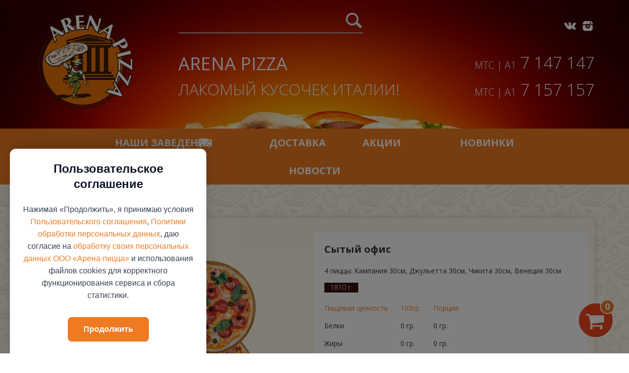

--- FILE ---
content_type: text/html; charset=UTF-8
request_url: https://arena-pizza.by/delivery/item/296367
body_size: 12591
content:
<!DOCTYPE html>
<html lang="ru">
<head>
	<meta charset="UTF-8">
	<meta name="csrf-param" content="_csrf">
    <meta name="csrf-token" content="4Mvt3lXUNvPyItiqYqfEoDiXVFaJQNy-ynGy85TNP2mBnYizIrVjucYU6vIqw4rPD_MnAsgysduFAoW4050JUA==">
	<meta name="viewport" content="width=device-width, initial-scale=1.0">
	<title>Бесплатная доставка пиццы, суши в Витебске| Арена-пицца</title>
	<link href="/css/style.min.css?v=1764436677" rel="stylesheet">
<style>
    .cart .row{
    	
        margin-left: -15px;
        margin-right: -15px;
    }
    
    .cart .row:before, 
    .cart .row:after {
        content: " ";
        display: table;
    }
    
    .cart .col-xs-12 {
        width: 100%;
    }
    
    .cart .btn-group-justified {
        display: table;
        width: 100%;
        table-layout: fixed;
        border-collapse: separate;
        position: relative;
        vertical-align: middle;
    }
    
    .cart .btn-group-justified>.btn, 
    .cart .btn-group-justified>.btn-group {
        display: table-cell;
        float: none;
        width: 1%;
    }
    
    .cart .btn:focus {
        outline: none;
    }
    
    .cart .btn-group-justified>.btn-group .btn {
        width: 100%;
        background-image: none;
        border: 1px solid #ee7b23;
        border-radius: 3px;
        width: 100%;
        padding: 0 10px;
        font-size: 11px;
        height: 38px;
        line-height: 37px;
        margin-bottom: 3px;
        cursor: pointer;
    }
    
    .cart .btn-group>.btn-group:first-child:not(:last-child)>.btn:last-child {
        border-top-right-radius: 0;
        border-bottom-right-radius: 0;
    }
    
    .cart .btn-active {
        background-color: #ee7b23;
        color: #fff;
        cursor: default !important;
    }

	.payment-notice{
		position: absolute; 
		right: 110%; 
		bottom: -60px;
		background-color: rgba(255,255,255,.9);
		width: 350px;
		padding: 12px;
		border-radius: 3px;
		font-size: 11px;
		box-shadow: 0 0 2px rgba(0,0,0,.7)
	}

	@media (max-width: 680px){
		.cart{
			padding-bottom: 110px;
		}
		
		.payment-notice{
			position: relative; 
			right: auto; 
			bottom: auto;
			box-shadow: 0 0 0;
			padding: 12px 0;
		}
	}

</style>	<link href="/favicon.ico" rel="shortcut icon" type="image/x-icon" />
	<meta name="robots" content="index, follow" />
	<meta name="revisit" content="7" />
	<meta name="theme-color" content="#ee7b23">
	<meta name="viewport" content="width=device-width, initial-scale=1.0">
	<meta name="viewport" content="initial-scale=1.0, user-scalable=no, maximum-scale=1" />
	<meta name='yandex-verification' content='6ec9a07b7e4ec2e1' />
	<meta name="google-site-verification" content="AkXv3PDv-HiBIRcIhj0f6LehLBXbEAwXqJ_szBa2c7U" />
	<script src="https://api-maps.yandex.ru/1.1/index.xml" type="text/javascript"></script>
	<!-- Meta Pixel Code -->
	<script>
	!function(f,b,e,v,n,t,s)
	{if(f.fbq)return;n=f.fbq=function(){n.callMethod?
	n.callMethod.apply(n,arguments):n.queue.push(arguments)};
	if(!f._fbq)f._fbq=n;n.push=n;n.loaded=!0;n.version='2.0';
	n.queue=[];t=b.createElement(e);t.async=!0;
	t.src=v;s=b.getElementsByTagName(e)[0];
	s.parentNode.insertBefore(t,s)}(window, document,'script',
	'https://connect.facebook.net/en_US/fbevents.js');
	fbq('init', '2547237442152244');
	fbq('track', 'PageView');
	</script>
	<noscript><img height="1" width="1" style="display:none"
	src="https://www.facebook.com/tr?id=2547237442152244&ev=PageView&noscript=1"
	/></noscript>
	<!-- End Meta Pixel Code -->
</head>
<body data-new="new">
<div class="first-screen">
	<header class="header" itemscope itemtype="http://schema.org/Restaurant">
		<div class="container">
			<div class="row">
				<div class="col-xs-12 col-sm-3 col-md-3">
					<!-- logo -->
					<div class="logo">
						<a itemprop="url" href="/">
							<img class="logo__img" src="/img/logo.png" alt="logo" itemprop="logo">
						</a>
						<div class="hamburger">
							<a href="#" class="menu example5">
								<span></span>
							</a>
						</div>
					</div>
				</div>
				<div class="col-xs-5 col-sm-5 col-md-5">
					<!-- search -->
					<div class="header__search">
						<form method="get" action="/catalog/search">
							<input type="search" name="phrase" autocomplete="off">
							<input type="submit" value="">
						</form>
					</div>
					<div class="header__text">
						<p>ARENA PIZZA<br>
							<span> ЛАКОМЫЙ КУСОЧЕК ИТАЛИИ!<span>
						</p>
					</div>
				</div>
				<div class="col-xs-4 col-sm-4 col-md-4">
					<div class="header__soc-icons">
						<a href="https://vk.com/arenapizzavtb"><i class="icon-vk"></i></a>
						<a href="https://www.instagram.com/arenapizzavtb"><i class="icon-instagram-filled"></i></a>
					</div>
					<div class="header__tel">
						<p class="header__number">
							<span class="header__number--pref">МТС | A1</span>
							<span itemprop="telephone" content="+375297147147, +375447147147">7 147 147 </p>
						<p class="header__number">
							<span class="header__tel--pref"><span class="header__number--pref">МТС | A1</span></span>
							<span itemprop="telephone" content="+375297157157, +375447157157">7 157 157
						</p>
					</div>
				</div>
			</div>
		</div>
	</header>
	<main>
		<!-- cart -->
		<div class="cart-min">
    <i class="icon-basket icon-basket-2"></i>
    <div class="cart-min__amount cart__amount--num" id="cartAmountNum">0</div>
</div>
<!-- cart -->
<div class="cart">
    <div id="cartcontainer"></div>
    <form method="post" action="/site/order" class="material">
        <input type="hidden" name="_csrf" value="4Mvt3lXUNvPyItiqYqfEoDiXVFaJQNy-ynGy85TNP2mBnYizIrVjucYU6vIqw4rPD_MnAsgysduFAoW4050JUA=="/>
        <input type="text" name="name" placeholder="Имя" data-required required>
        <input type="text" name="phone" placeholder="Телефон" id="phone" data-required required>
        <input type="text" name="address" placeholder="Адрес" data-required required>
        
        <input type="hidden" name="time_from" />
        <input type="hidden" name="time_to" />
        <textarea name="notes" placeholder="Время доставки и особые пожелания"></textarea>

        <input 
            id="sendOrder" 
            class="submit-btn" 
            type="submit" 
            value="Оформить заказ"
            disabled="true"
            style="opacity:.5"
        />

        <input class="payment-type" type="hidden" id="ptype" value="1" name="payment">
        <div class="payment-notice" style="">
            Оформляя заказ, Вы даете согласие на обработку данных, в соответствии с <a href="/pages/view/terms">пользовательским соглашением</a>
        </div>

        <div class="row" style="margin-right: 0">
            <div class="col-xs-12">
                <div class="btn-group btn-group-justified" role="group" aria-label="">
                    <div class="btn-group" role="group">
                        <input class="payment-type" type="hidden" value="1" name="">
                        <button type="button" class="btn btn-paymenttype btn-default btn-active">Оплата курьеру</button>
                    </div>
                    <div class="btn-group" role="group">
                        <input class="payment-type" type="hidden" value="2" name="">
                        <button type="button" class="btn btn-paymenttype btn-default ">Оплата картой</button>
                    </div>
                </div>
            </div>
            <div class="col-xs-12">
                <p id="minOrderText" class="cart__result-notification" style="padding-top:12px; color: #ef471c;">Минимальный заказ - 30.00 рублей</p>
                <p class="cart__result-notification" style="padding: 6px 0">Оплата банковской картой производится день в день до 22.00</p>
            </div>
        </div>
    </form>
    <div class="cart__hide">
        <a id="hide"><i class="icon-cancel icon-cancel--hide"></i><span class="cart__hide-word">свернуть</span></a>
    </div>
</div>		<!-- nav -->
		<nav class="nav" id="nav">
			<div class="container">
				<div class="row">
					<ul class="col-md-12 nav__main">
						<span class="icon-cancel"></span>
													<!--Array
(
    [id] => 1
    [place] => 0
    [title] => Наши заведения
    [slug] => /places
    [order_num] => 1
    [status] => 1
)
1-->
															<li class="a"><a href="/places" class="nav__places nav__menu--elem">Наши заведения</a>
									<ul class="col-md-12 subnav__places subnav">
																					<li><a href="/places/index/1">Арена пицца</a></li>
																					<li><a href="/places/index/13"> Золотой Лев</a></li>
																					<li><a href="/places/index/2">Арена Десерто</a></li>
																					<li><a href="/places/index/4">Арена суши</a></li>
																					<li><a href="/places/index/7"> ВИКТОРИЯ</a></li>
																					<li><a href="/places/index/12">Дворик</a></li>
																			</ul>
								</li>
																				<!--Array
(
    [id] => 2
    [place] => 0
    [title] => Доставка
    [slug] => /delivery
    [order_num] => 2
    [status] => 1
)
1-->
															<li>
									<a class="nav__icon-truck nav__delivery nav__menu--elem" href="/delivery">Доставка</a>
								</li>
																				<!--Array
(
    [id] => 3
    [place] => 0
    [title] => Акции
    [slug] => /discount/show_all
    [order_num] => 3
    [status] => 1
)
1-->
															<li class="">
									<a class="nav__menu--elem" href="/discount/show_all">Акции</a>
								</li>
																				<!--Array
(
    [id] => 4
    [place] => 0
    [title] => Новинки
    [slug] => /catalog/novelty
    [order_num] => 4
    [status] => 1
)
1-->
															<li class="">
									<a class="nav__menu--elem" href="/catalog/novelty">Новинки</a>
								</li>
																				<!--Array
(
    [id] => 5
    [place] => 0
    [title] => Вакансии
    [slug] => /pages/view/vacancies
    [order_num] => 5
    [status] => 1
)
1-->
																				<!--Array
(
    [id] => 6
    [place] => 0
    [title] => Новости
    [slug] => /news/show_all
    [order_num] => 6
    [status] => 1
)
1-->
															<li class="">
									<a class="nav__menu--elem" href="/news/show_all">Новости</a>
								</li>
																		</ul>
				</div>
			</div>
		</nav>
		<!-- call bar -->
		<div class="call-bar"></div>
		<div class='wrap'>
			<input type='checkbox' id='checking' style='display:none;'/>
			<a class='blob' href="tel:+375447147147">
				<img class="velcom" src="/views/img/icons/icon_velcom-logo.png" alt="">
			</a>
			<a class='blob' href="tel:+375297147147">
				<img class="mts" src="/views/img/icons/icon_mts-logo.png" alt="">
			</a>
			<label class='blob icon-phone-1' for='checking'></label>
		</div>
		<!-- promo -->
		</div>
<!-- delivery nav -->
<div class="delivery-nav">
	<div class="container">
		<div class="row">
			<div class="delivery-nav__category"></div>
			<div class="col-xs-12 delivery-nav__main-wrapper">
				<ul class="col-xs-12 col-md-12 delivery-nav__main">
											<li>
														<a href="/delivery/category/61">Меню кафе Дворик. Заказ от 50.00р</a>
						</li>
											<li>
														<a href="/delivery/category/47">Комбо </a>
						</li>
											<li>
														<a href="/delivery/category/49">Мега пиццы  40 см</a>
						</li>
											<li>
														<a href="/delivery/category/3">Пиццы 30 см </a>
						</li>
											<li>
														<a href="/delivery/category/26">Пиццы 24 см </a>
						</li>
											<li>
														<a href="/delivery/category/86">Ролл дог</a>
						</li>
											<li>
														<a href="/delivery/category/84">Суши бургер</a>
						</li>
											<li>
														<a href="/delivery/category/62">Горячие роллы </a>
						</li>
											<li>
														<a href="/delivery/category/76">Роллы </a>
						</li>
											<li>
														<a href="/delivery/category/45">Суши-сеты</a>
						</li>
											<li>
														<a href="/delivery/category/44"> Закуски</a>
						</li>
											<li>
														<a href="/delivery/category/4">Дополнительно</a>
						</li>
											<li>
														<a href="/delivery/category/8">Напитки</a>
						</li>
											<li>
														<a href="/delivery/category/5">Десерты</a>
						</li>
									</ul>
			</div>
		</div>
		<div class="delivery-nav__category--icon">
			<div class="icon-down__wrapper">
				<i class="icon-clipboard"></i>
			</div>
		</div>
	</div>
</div>
<!-- delivery menu -->
<div class="container">
	<div class="breadcrumbs">
		<a href="/">Главная</a>
		<span class="rarr"></span>
					<a href="/delivery">Доставка</a>
			<span class="rarr"></span>
							<a href="/delivery/category/47">Комбо </a>
				<span class="rarr"></span>
				Сытый офис	</div>
</div>

<div id="delivery">
	<div class="delivery-info">

		<div class="container">

			
			<div class="row">

				
			
<div class="item">
	<div class="item__wrapper">
		<div class="item__img-wrapper col-xs-12 col-sm-6 col-md-6">
			<img class="item__img" src="/img/catalog//6261443fa4c2e.png" alt="Сытый офис">
		</div>
		<div class="item__info-wrapper col-xs-12 col-sm-6 col-md-6" itemscope itemtype="http://schema.org/Product">
			<p class="item__title" itemprop="name">Сытый офис</p>
			<p class="item__description" itemprop="description">4 пиццы: Кампания 30см,  Джульетта 30см, Чикита 30см,   Венеция 30см</p>
			<p class="item__weight" itemprop="weight">1810 г.</p>
			<table class="item__table">
				<thead>
				<tr>
					<td>Пищевая ценность</td>
					<td>100гр.</td>
					<td>Порция</td>
				</tr>
				</thead>
				<tr>
					<td>Белки</td>
					<td>0 гр.</td>
					<td>0 гр.</td>
				</tr>
				<tr>
					<td>Жиры</td>
					<td>0 гр.</td>
					<td>0 гр.</td>
				</tr>
				<tr>
					<td>Углеводы</td>
					<td>0 гр.</td>
					<td>0 гр.</td>
				</tr>
				<tr>
					<td>Калорийность</td>
					<td>0 ккал</td>
					<td>0 ккал</td>
				</tr>
			</table>
			<div itemprop="offers" itemscope itemtype="http://schema.org/Offer">
								<p class="item__price" itemprop="price" content="6300">63.00 р.</p>
			</div>
			                <p style="text-align: center;padding: 30px 0;">Этот товар временно не доступен для заказа </p>
            		</div>
	</div>
</div>


			</div>
</div>

<!-- info -->
<div class="info">
	<div class="container">
		<div class="info__wrapper">
			<div class="row">
				<div class="col-sm-4 col-md-4 info__item">
					<div class="info__item--wrapper">
						<div class="info__circle info__circle--bike"></div>
						<p class="info__title">ДОСТАВКА<br> БЕСПЛАТНО!</p>
					</div>
					<p class="info__text">ЕЖЕДНЕВНО<br> с 10:00 до 22:30</p>
				</div>
				<div class="col-sm-4 col-md-4 info__item">
					<div class="info__item--wrapper">
						<div class="info__circle info__circle--wallet"></div>
						<p class="info__title">ЭКОНОМЬТЕ ВАШИ<br> ДЕНЬГИ</p>
					</div>
					<p class="info__text">УЧАСТВУЙТЕ В АКЦИЯХ - <br> ПОЛУЧАЙТЕ СКИДКИ И БОНУСЫ!</p>
				</div>
				<div class="col-sm-4 col-md-4 info__item">
					<div class="info__item--wrapper">
						<div class="info__circle info__circle--rocket"></div>
						<p class="info__title">СРЕДНЕЕ ВРЕМЯ ДОСТАВКИ<br> 60 МИНУТ</p>
					</div>
					<p class="info__text">ПО ВЫХОДНЫМ И&nbsp;ПРАЗДНИЧНЫМ&nbsp;ДНЯМ<br> СРЕДНЕЕ ВРЕМЯ ДОСТАВКИ<br> МОЖЕТ УВЕЛИЧИВАТЬСЯ</p>
				</div>
			</div>
		</div>
	</div>
</div>

<div class="app">
    <div class="container">
        <div class="row">
            <div class="col-xs-12 col-sm-12 col-md-12 col-lg-12">
                <p class="app__text app__text--small">Скачайте бесплатное приложение</p>
                <h2 class="app__text app__text--big">Arena Pizza</h2>
                <p class="app__text">и получайте 10% от заказа в виде Бонусов!</p>
                <img class="app__img" src="/img/app.png" alt="">
<!--                <p class="app__text">а еще мы дарим 5 рублей при первой авторизации :)</p>-->
                <a href="https://itunes.apple.com/by/app/arena-pizza/id1353025807?mt=8"><img src="/img/appstore.png" alt=""></a>
                <a href="https://play.google.com/store/apps/details?id=com.liviox.arena"><img src="/img/ru-play-badge.png" alt=""></a>
            </div>
        </div>
    </div>
</div>

<!-- ads -->
<div class="ads">
	<div class="container">
		<div class="row">
			<div class="col-sm-4 col-md-4 ads__item">
				<a href="http://batkova-hata.by">
					<img class="ads__img" src="/views/img/pie.jpg" alt="pie">
					<div class="div ads__content">
						<p class="ads__title">Батькова Хата</p>
						<p class="ads__text">Белорусская кухня</p>
					</div>
				</a>
			</div>
			<div class="col-sm-4 col-md-4 ads__item">
				<a href="https://vk.com/arenapizzavtb" target="_blank">
					<img class="ads__img" src="/img/vk.jpg" alt="vk">
					<div class="div ads__content">
						<p class="ads__title">Мы в соцсетях</p>
						<p class="ads__text">Вступай! С нами вкусно и весело!</p>
					</div>
				</a>
			</div>
			<div class="col-sm-4 col-md-4 ads__item">
				<a href="/places/index/4/">
					<img class="ads__img" src="/views/img/sushi.jpg" alt="sushi">
					<div class="div ads__content">
						<p class="ads__title">Арена-суши</p>
						<p class="ads__text">Совершенство японской кухни</p>
					</div>
				</a>
			</div>
		</div>
	</div>
</div>

<div class="application">
    <div style="overflow: hidden">
        <img class="application__img" src="/img/app.jpg" alt="">
        <p class="application__title">Попробуй наше мобильное приложение!</p>
        <p class="application__text">И получай 10% от заказа на бонусный счет</p>
        <p class="application__text">Мы дарим <span style="font-weight: 700">5 рублей</span> при первой авторизации, не пропусти!</p>
    </div>
    <div class="application__buttons">
        <a class="application__close" href="javascript:void(0);"><span>Закрыть</span></a>
        <a class="application__download" href="https://play.google.com/store/apps/details?id=com.liviox.arena"><img src="/img/ru-play-badge.png" alt=""></a>
    </div>
</div>

</main>
<!-- footer -->
<footer class="footer">
	<div class="container">
		<div class="row">
			<div class="col-xs-2 col-sm-2 col-md-2 ft-1">
				<div class="footer__block">
					<p class="footer__title">НАШИ ЗАВЕДЕНИЯ</p>
																	<a class="footer__link" href="/places/index/1">Арена пицца</a>
																	<a class="footer__link" href="/places/index/13"> Золотой Лев</a>
																	<a class="footer__link" href="/places/index/2">Арена Десерто</a>
																	<a class="footer__link" href="/places/index/4">Арена суши</a>
																	<a class="footer__link" href="/places/index/7"> ВИКТОРИЯ</a>
																	<a class="footer__link" href="/places/index/12">Дворик</a>
									</div>
			</div>
						<div class="col-xs-2 col-sm-2 col-md-2 ft-1">
				<div class="footer__block footer__block--delivery-first">
					<p class="footer__title">ДОСТАВКА</p>
									<a class="footer__link" href="/delivery/category/61/">Меню кафе Дворик. Заказ от 50.00р</a>
									<a class="footer__link" href="/delivery/category/47/">Комбо </a>
									<a class="footer__link" href="/delivery/category/49/">Мега пиццы  40 см</a>
									<a class="footer__link" href="/delivery/category/3/">Пиццы 30 см </a>
									<a class="footer__link" href="/delivery/category/26/">Пиццы 24 см </a>
									<a class="footer__link" href="/delivery/category/86/">Ролл дог</a>
									<a class="footer__link" href="/delivery/category/84/">Суши бургер</a>
										</div>
						</div>
						<div class="col-xs-2 col-sm-2 col-md-2 ft-1">
						<div class="footer__block footer__block--delivery-second">					<a class="footer__link" href="/delivery/category/62/">Горячие роллы </a>
									<a class="footer__link" href="/delivery/category/76/">Роллы </a>
									<a class="footer__link" href="/delivery/category/45/">Суши-сеты</a>
									<a class="footer__link" href="/delivery/category/44/"> Закуски</a>
									<a class="footer__link" href="/delivery/category/4/">Дополнительно</a>
									<a class="footer__link" href="/delivery/category/8/">Напитки</a>
									<a class="footer__link" href="/delivery/category/5/">Десерты</a>
								</div>
			</div>
							<div class="col-xs-2 col-sm-2 col-md-2 ft-1">
				<div class="footer__block footer__block--other">
					<a href="/catalog/novelty/" class="footer__title">НОВИНКИ</a>
					<a href="/discount/show_all/" class="footer__title">АКЦИИ</a>
					<p class="footer__number">
						<span class="footer__number--pref">МТС | A1</span><br>
						<span itemprop="telephone" content="+375297147147, +375447147147">7 147 147 </span>
					</p>
				</div>
			</div>
			<div class="col-xs-2 col-sm-2 col-md-2 ft-1">
				<div class="footer__block footer__block--other">
					<a href="/pages/view/vacancies" class="footer__title">ВАКАНСИИ</a>
					<a href="/pages/view/details" class="footer__title">РЕКВИЗИТЫ</a>
					<p class="footer__number">
						<span class="footer__number--pref">МТС | A1</span>
						<span itemprop="telephone" content="+375297157157, +375447157157"><br>7 157 157</span><br>
					</p>
				</div>
			</div>
			<div class="col-xs-12 col-sm-2 col-md-2">
				<div class="footer__block footer__block--other">
					<a href="/news/show_all/" class="footer__title ft-1">НОВОСТИ</a>
					<a href="/pages/view/about" class="footer__title ft-1">О НАС</a>
					<a href="/" class="ft-1">
						<img class="footer__logo" src="/views/img/logo.png" alt="logo">
					</a>
					<p class="footer__copy">© 2025 ООО «Арена-пицца» <br>УНП 391272611 <br> Магазин зарегистрирован в торговом реестре 08.05.2017 №381622</p>
				</div>
			</div>
            <div class="col-xs-12 col-lg-12" style="padding-top: 24px;padding-bottom: 24px;">
                <div class="footer__payment">
                    <img src="/img/BK_i.png" alt="">
                    <img src="/img/MC_SC.png" alt="">
                    <img src="/img/MC_Visa.png" alt="">
                    <img src="/img/VbV.png" alt="">
                </div>
            </div>

            <div class="col-lg-12" style="text-align: center;">
                <a href="/pages/view/terms" style="color: #fff;">Пользовательское соглашение</a>&nbsp;&nbsp;&nbsp;&nbsp;&nbsp;<a href="/pages/view/policy" style="color: #fff;">Политика обработки персональных данных</a>
                <br/>
                <a href="/pages/view/video_policy" style="color: #fff;">Политика видеонаблюдения</a>&nbsp;&nbsp;&nbsp;&nbsp;&nbsp;<a href="/pages/view/cookie_policy" style="color: #fff;">Политика в отношении обработки файлов cookie</a>
            </div>
            
		</div>
	</div>
</footer>
<script src="https://api-maps.yandex.ru/1.1/index.xml"></script>
<script src="/assets/9a4598ec/jquery.js?v=1768961411"></script>
<script src="/js/build.min.js?v=1507750936"></script>
<script>
	WebFontConfig = {
		google: {families: ['Open+Sans:400,300,700:latin,cyrillic']}
	};
	(function () {
		var wf = document.createElement('script');
		wf.src = ('https:' == document.location.protocol ? 'https' : 'http') +
			'://ajax.googleapis.com/ajax/libs/webfont/1/webfont.js';
		wf.type = 'text/javascript';
		wf.async = 'true';
		var s = document.getElementsByTagName('script')[0];
		s.parentNode.insertBefore(wf, s);
	})();

	


	function reCheck(){
		setTimeout( function(){
			const result = $('#result').text().replace(' руб.', '')
			// console.log('result1', parseFloat(result), parseFloat(result) >= 30 )
			if( parseFloat(result) >= 30 ){
				$('#minOrderText').hide();
				$('#sendOrder').css('opacity', 1).prop('disabled', false);
			} else {
				$('#minOrderText').show();
				$('#sendOrder').css('opacity', .5).prop('disabled', true);
			}
		}, 1000)
	}

	$(document).ready(function () {

		

		$('form.material').materialForm(); // Apply material
		$('form').validate({
			errorPlacement: function (error, element) {
			}
		});
		reCheck()
	});

	$('.place__slider-item').on('click', function () {
		var itemSrc = $(this).attr('src');
		$('.place__img').attr('src', itemSrc);
	});

	(function (i, s, o, g, r, a, m) {
		i['GoogleAnalyticsObject'] = r;
		i[r] = i[r] || function () {
				(i[r].q = i[r].q || []).push(arguments)
			}, i[r].l = 1 * new Date();
		a = s.createElement(o),
			m = s.getElementsByTagName(o)[0];
		a.async = 1;
		a.src = g;
		m.parentNode.insertBefore(a, m)
	})(window, document, 'script', '//www.google-analytics.com/analytics.js', 'ga');

	ga('create', 'UA-15321603-12', 'auto');
	ga('send', 'pageview');


	//-------------------------------------------------
	/****** NOTY ******/

	function generate(type) {
		var n = noty({
			text: 'Товар успешно добавлен в корзину!',
			dismissQueue: true,
			layout: 'bottomLeft',
			type: type,
			maxVisible: 3,
			timeout: 3000
		});
	}

	function cartBtnPosition() {
		if ($('.cart')[0].scrollHeight > $(window).height()) {
			$('.cart__btn a').css('position', 'relative');
		} else {
			$('.cart__btn a').css('position', 'absolute');
		}
	}

	function subnavWidth() {
		var width = $(window).width();
		$('.subnav').css('width', width);
	}

	function mobileNav() {
		if ($(window).width() < 680 && $(window).width() > $(window).height()) {
			$('.nav').css('padding-top', '60px');
		} else if ($(window).width() < 680 && $(window).width() < $(window).height()) {
			$('.nav').css('padding-top', '140px');
		} else {
			$('.nav').css('padding-top', '');
		}
	}

	function cartPosition() {
		if ($(window).width() > 680 && $(window).height() > 680) {
			var top = (($(window).height() - 710) / 2 + 15);
			$('.cart').css('top', top + 'px');
		} else if ($(window).width() > 680 && $(window).height() < 680) {
			var top2 = (($(window).height() - 330) / 2 - 15);
			$('.cart').css('top', top2 + 'px');
		}
	}

	function cartView() {
		if ($(window).height() < 680 && $(window).width() > 680) {
			$('.material').addClass('devide');
			$('.cart').addClass('devide__cart');
			$('.submit-btn').addClass('devide__submit-btn');
		} else {
			$('.material').removeClass('devide');
			$('.cart').removeClass('devide__cart');
			$('.submit-btn').removeClass('devide__submit-btn');
		}
	}

	function contUpt(elem, link) {
		jQuery(elem).load(link);
	}

	function doplus(id) {
		$('#rowid' + id).html(parseInt($('#rowid' + id).html()) + 1);
		contUpt('#cartcontainer', '/ajax/cart_update/' + id + '/' + parseInt($('#rowid' + id).html()));
		reCheck()
	}
	;

	function dominus(id) {
		if (parseInt($('#rowid' + id).html()) > 0) {
			$('#rowid' + id).html(parseInt($('#rowid' + id).html()) - 1);
			contUpt('#cartcontainer', '/ajax/cart_update/' + id + '/' + parseInt($('#rowid' + id).html()));
		}
		reCheck()
	}
	;

	function add_to_cart(id) {
		if ($('#item_qty').length > 0) {
			qty = $('#item_qty').val();
		} else {
			qty = 1;
		}
		contUpt('#cartAmountNum', '/ajax/cart_add/' + id + '/' + qty);
		console.log('Товар успешно добавлен');
		generate('success');
		contUpt('#cartcontainer', '/ajax/show_cart');
		setTimeout(function () {
			contUpt('#cartcontainer', '/ajax/show_cart');
		}, 1000);
		//sweetAlert('Добавление в корзину', 'Товар успешно добавлен в корзину в количестве: '+qty+' шт.', 'success');
		reCheck()
	}

	function delete_from_cart(rowid) {
		contUpt('#cartcontainer', '/ajax/cart_delete/' + rowid);
		reCheck()
	}

	function send_cart() {
		b = true;
		$('#popup_order .required').each(function () {
			if (b == true && $(this).val().length == 0) {
				b = false;
			}
		});

		if (b == true) {
			$('#popup_order form').submit();
		} else {
			alert('Проверьте правильность заполнения полей');
		}
	}


	function contAdd(elem, link) {
		jQuery.post(link, function (data) {
			jQuery(elem).append(data);
			reCheck()
		});
	}


	$(window).resize(function () {
		cartBtnPosition();
		subnavWidth();
		mobileNav();
		cartPosition();
		cartView();
	});

	$(document).ready(function () {
		subnavWidth();
		cartBtnPosition();
		mobileNav();
		cartPosition();
		cartView();

		/****** NAV ******/

		var timer;
		$('#nav ul > li.a').on('mouseover mouseout', function (e) {
			clearTimeout(timer);
			var _this = $(this);
			var child = _this.find('.subnav');
			timer = setTimeout(function () {
				if (e.type === 'mouseover' && child.length && $(window).width() > 680) {
					$('#nav  ul > li').not(_this).removeClass('brown');
					_this.addClass('brown');
					child.slideDown();
				} else {
					_this.removeClass('brown');
					$('#nav .subnav').slideUp();
				}
			}, 300);
		});

		/****** CART ******/

		$('form').validate({
			eachValidField: function () {
				$(this).removeClass('error');
			},
			eachInvalidField: function () {
				$(this).addClass('error');
			},
			conditional: {
				email: function (value) {
					return true;
				}
			}
		});


		$('#hide').on('click', function () {
			$('.cart').fadeOut();
			$('.cart-min').fadeIn();
			if ($(window).width() < 680) {
				$('body').css({'overflow': 'auto', 'position': 'inherit'});
			}
			reCheck()
		});

		$('.cart-min').on('click', function () {
			contUpt('#cartcontainer', '/ajax/show_cart');
			$('.cart').fadeIn();
			$('.cart-min').fadeOut();
			if ($(window).width() < 680) {
				$('body').css({'overflow': 'hidden', 'position': 'fixed'});
				cartBtnPosition();
			}
			reCheck()
		});

		$('.cart__nth-row-wrapper').mouseover(function () {
			$('body').css('overflow', 'hidden');
		}).mouseleave(function () {
			$('body').css('overflow', 'auto');
		});

		/****** HAMBURGER ******/

		var counterHamburger = 1;
		$('.hamburger').click(function () {
			counterHamburger++;
			if (counterHamburger % 2 === 0) {
				$('.nav').fadeIn();
				$('.hamburger').addClass('click').css('background-color', '#ee7b23');
				$('body').css({'overflow': 'hidden', 'position': 'fixed'});
				$('.wrap').fadeOut();
			} else {
				$('.nav').fadeOut();
				$('.hamburger').removeClass('click').css('background-color', '#fff9eb');
				$('body').css({'overflow': 'auto', 'position': 'inherit'});
				$('.wrap').fadeIn();
			}
		});

		/****** MOBILE MENU ******/

		var counterDeliveryMenu = 1;
		$('.delivery-nav__category--icon').click(function () {
			counterDeliveryMenu++;
			$('.delivery-nav__main').slideToggle();
			if (counterDeliveryMenu % 2 === 0) {
				$('.delivery-menu__wrapper').css('margin-top', '585px');
				$('.main_categories').css('padding-top', '585px');
				$('.item').css('padding-top', '585px');
				$('.place').css('padding-top', '585px');
				$('.restaurants').css('padding-top', '585px');
				$('.discount').css('padding-top', '585px');
			} else {
				setTimeout(function () {
					$('.delivery-menu__wrapper').css('margin-top', '0px');
					$('.main_categories').css('padding-top', '50px');
					$('.item').css('padding-top', '50px');
					$('.place').css('padding-top', '50px');
					$('.restaurants').css('padding-top', '50px');
					$('.discount').css('padding-top', '50px');
				}, 400);
			}
		});

		$('.place__nav-icon').click(function () {
			$('.place__nav').fadeToggle();
		});

		/****** POPUP ******/

		$('.cart__btn-order').click(function () {
			$('.popup').fadeIn();
		});
		$('.close').click(function () {
			$('.popup').fadeOut();
		});

		/****** CALL BAR ******/

		$('#checking').click(function () {
			$('.call-bar').fadeToggle();
		});

		$('.item__button').click(function () {
			$('.cart-min').effect('pulsate', {times: 1}, 1000);
		});
		
		var ua = navigator.userAgent.toLowerCase();
		console.log(ua);
        var isAndroid = ua.indexOf('android') > -1;
        var appPopup = localStorage.getItem('appPopupClosed');
        console.log(appPopup);
        if(isAndroid && appPopup == null) {
          $('.application').addClass('show');
        }
        
        $('.application__close').click(function () {
			$('.application').removeClass('show');
			localStorage.setItem('appPopupClosed', 'true');
		});
		$('.application__download').click(function () {
			$('.application').removeClass('show');
			localStorage.setItem('appPopupClosed', 'true');
		});
		
		$('.btn-paymenttype').on('click', function(){
            var newtype = $(this).siblings('.payment-type').val();
            $('#ptype').val(newtype);
            $(this).parent().parent().find('.btn-active').removeClass('btn-active');
            $(this).addClass('btn-active');
            reCheck()
        });

	});


	//-------------------------------------------------


	(function (d, w, c) {
		(w[c] = w[c] || []).push(function () {
			try {
				w.yaCounter29501190 = new Ya.Metrika({
					id: 29501190,
					clickmap: true,
					trackLinks: true,
					accurateTrackBounce: true
				});
			} catch (e) {
			}
		});

		var n = d.getElementsByTagName('script')[0],
			s = d.createElement('script'),
			f = function () {
				n.parentNode.insertBefore(s, n);
			};
		s.type = 'text/javascript';
		s.async = true;
		s.src = (d.location.protocol == 'https:' ? 'https:' : 'http:') + '//mc.yandex.ru/metrika/watch.js';

		if (w.opera == '[object Opera]') {
			d.addEventListener('DOMContentLoaded', f, false);
		} else {
			f();
		}
	})(document, window, 'yandex_metrika_callbacks');
</script>
<script>jQuery(function ($) {

        // Создает обработчик события window.onLoad
    	YMaps.jQuery(function () {
	        // Создает экземпляр карты и привязывает его к созданному контейнеру
	        var map = new YMaps.Map(YMaps.jQuery("#YMapsID")[0]);
	            
	        // Устанавливает начальные параметры отображения карты: центр карты и коэффициент масштабирования
	        map.setCenter(new YMaps.GeoPoint(30.205068319356208, 55.189133235700204), 12);

	        // CONTROLS
	        map.addControl(new YMaps.TypeControl());
			map.addControl(new YMaps.ToolBar());
			map.addControl(new YMaps.Zoom());
			map.addControl(new YMaps.ScaleLine());
			map.addControl(new YMaps.SearchControl());

			// POLYGONS
			var firstСommonBorder = new YMaps.Polygon([ 
				new YMaps.GeoPoint(30.17661724942794, 55.213198003493574),
				new YMaps.GeoPoint(30.154644593177924, 55.21413043508134),
                new YMaps.GeoPoint(30.14038869637717, 55.20509507210152),
                new YMaps.GeoPoint(30.140585503323827, 55.19362334920336),
                new YMaps.GeoPoint(30.142600613404305, 55.17899985244163),
                
                new YMaps.GeoPoint(30.14560827445441, 55.17315227686638),
                new YMaps.GeoPoint(30.151133625025086, 55.17045949377998),
                new YMaps.GeoPoint(30.166494019452358, 55.16899951869738),
                new YMaps.GeoPoint(30.16949809354905, 55.15908617337708),
                new YMaps.GeoPoint(30.176965363446502, 55.153529563843094),
                
                new YMaps.GeoPoint(30.18638528150681, 55.15389204190025),
                new YMaps.GeoPoint(30.188246105576237, 55.154398930254956),
                new YMaps.GeoPoint(30.19656095352242, 55.15456480682332),
                new YMaps.GeoPoint(30.195626605091864, 55.16296178841428),
                new YMaps.GeoPoint(30.19955335908968, 55.16411037530989),
                
                new YMaps.GeoPoint(30.20397275226376, 55.156976369808994),
                new YMaps.GeoPoint(30.20818918483518, 55.153941517633804),
                new YMaps.GeoPoint(30.22147148387691, 55.149215225834034),
                new YMaps.GeoPoint(30.23985580087671, 55.15472313540932),
                new YMaps.GeoPoint(30.24604374358743, 55.16721851535577),
                
                new YMaps.GeoPoint(30.280623251516886, 55.1629805808812),
                new YMaps.GeoPoint(30.297289351157477, 55.168462023324444),
                new YMaps.GeoPoint(30.297916988066973, 55.16961812763657),
                new YMaps.GeoPoint(30.28667316787652, 55.170963035301135),
                new YMaps.GeoPoint(30.28990254753047, 55.176741320901385),
                
                new YMaps.GeoPoint(30.28445229881219, 55.177920208884025),
                new YMaps.GeoPoint(30.28792844169551, 55.18209515548377),
                new YMaps.GeoPoint(30.273423055342974, 55.1880130034587),
                new YMaps.GeoPoint(30.268273214034373, 55.18887236854836),
                new YMaps.GeoPoint(30.27344158024609, 55.20963649445368),
                
                new YMaps.GeoPoint(30.25019391360881, 55.20834929577864),
                new YMaps.GeoPoint(30.241052945286082, 55.21532160943031),
                new YMaps.GeoPoint(30.2486134649781, 55.220906947408174),
                new YMaps.GeoPoint(30.25116692796027, 55.22066774809862),
                new YMaps.GeoPoint(30.259825098660343, 55.22261810034756),
                
                new YMaps.GeoPoint(30.267890875225422, 55.22834486427109),
                new YMaps.GeoPoint(30.27310954715248, 55.23059074204726),
                new YMaps.GeoPoint(30.27337776805395, 55.23371783548004),
                new YMaps.GeoPoint(30.255396514527302, 55.23328519945456),
                new YMaps.GeoPoint(30.240899464664707, 55.22714323670874),
                
                new YMaps.GeoPoint(30.238008254928722, 55.21913659667302),
                new YMaps.GeoPoint(30.218399714984425, 55.21983775709439),
                new YMaps.GeoPoint(30.193590807154834, 55.217309536231824),
       			new YMaps.GeoPoint(30.17661724942794, 55.213198003493574)
            ]);

			// Ленина
            var lenina = new YMaps.Polygon([ 
				new YMaps.GeoPoint(30.17661724942794, 55.213198003493574),
				new YMaps.GeoPoint(30.154644593177924, 55.21413043508134),
                new YMaps.GeoPoint(30.14038869637717, 55.20509507210152),
                new YMaps.GeoPoint(30.140585503323827, 55.19362334920336),
                new YMaps.GeoPoint(30.142600613404305, 55.17899985244163),
                new YMaps.GeoPoint(30.153555909926943, 55.18262907408671),
                new YMaps.GeoPoint(30.15774015599018, 55.18566173370061),
				new YMaps.GeoPoint(30.171792148320502, 55.192470055517774),
				new YMaps.GeoPoint(30.18374685459859, 55.19327305639927),
				new YMaps.GeoPoint(30.186085740859575, 55.19305210310082),
				new YMaps.GeoPoint(30.18815640621906, 55.194617162442206),
				new YMaps.GeoPoint(30.199013988311357, 55.19327919397332),
				new YMaps.GeoPoint(30.20633105450397, 55.19270225786062),
				new YMaps.GeoPoint(30.205987731750078, 55.19099595087878),
				new YMaps.GeoPoint(30.222982208068416, 55.19088546804007),
				new YMaps.GeoPoint(30.233582298095293, 55.19191662923251),
				new YMaps.GeoPoint(30.237358848388244, 55.192923213108216),
				new YMaps.GeoPoint(30.247122089202467, 55.19177545993894),
				new YMaps.GeoPoint(30.24982575588948, 55.19038829145731),
				new YMaps.GeoPoint(30.248688499267168, 55.18652114973078),
				new YMaps.GeoPoint(30.265252576909774, 55.187336207522954),
                new YMaps.GeoPoint(30.268273214034373, 55.18887236854836),
                new YMaps.GeoPoint(30.27344158024609, 55.20963649445368),
                new YMaps.GeoPoint(30.25019391360881, 55.20834929577864),
                new YMaps.GeoPoint(30.241052945286082, 55.21532160943031),
                new YMaps.GeoPoint(30.2486134649781, 55.220906947408174),
                new YMaps.GeoPoint(30.25116692796027, 55.22066774809862),
                new YMaps.GeoPoint(30.259825098660343, 55.22261810034756),
                new YMaps.GeoPoint(30.267890875225422, 55.22834486427109),
                new YMaps.GeoPoint(30.27310954715248, 55.23059074204726),
                new YMaps.GeoPoint(30.27337776805395, 55.23371783548004),
                new YMaps.GeoPoint(30.255396514527302, 55.23328519945456),
                new YMaps.GeoPoint(30.240899464664707, 55.22714323670874),
                new YMaps.GeoPoint(30.238008254928722, 55.21913659667302),
                new YMaps.GeoPoint(30.218399714984425, 55.21983775709439),
                new YMaps.GeoPoint(30.193590807154834, 55.217309536231824),
       			new YMaps.GeoPoint(30.17661724942794, 55.213198003493574)
            ]);

            // Строители 
            var stroiteli = new YMaps.Polygon([ 
                new YMaps.GeoPoint(30.142600613404305, 55.17899985244163),
                new YMaps.GeoPoint(30.14560827445441, 55.17315227686638),
                new YMaps.GeoPoint(30.151133625025086, 55.17045949377998),
                new YMaps.GeoPoint(30.166494019452358, 55.16899951869738),
                new YMaps.GeoPoint(30.16949809354905, 55.15908617337708),
                new YMaps.GeoPoint(30.176965363446502, 55.153529563843094),
                new YMaps.GeoPoint(30.18638528150681, 55.15389204190025),
                new YMaps.GeoPoint(30.188246105576237, 55.154398930254956),
                new YMaps.GeoPoint(30.19656095352242, 55.15456480682332),
                new YMaps.GeoPoint(30.195626605091864, 55.16296178841428),
                new YMaps.GeoPoint(30.19955335908968, 55.16411037530989),
                new YMaps.GeoPoint(30.209763036809687, 55.16365297219282),
                new YMaps.GeoPoint(30.212928829580648, 55.17189561228578),
                new YMaps.GeoPoint(30.19951778450618, 55.173602740920664),
                new YMaps.GeoPoint(30.201430666463665, 55.17854439047618),
                new YMaps.GeoPoint(30.195358145253945, 55.17974778356962),
                new YMaps.GeoPoint(30.19389678644666, 55.1766147224811),
                new YMaps.GeoPoint(30.18709470438489, 55.17264798580222),
                new YMaps.GeoPoint(30.183640019173705, 55.17291817859279),
                new YMaps.GeoPoint(30.16855527567396, 55.17865320070829),
                new YMaps.GeoPoint(30.15975088249381, 55.17843672269268),
                new YMaps.GeoPoint(30.152090493547256, 55.17936997202543),
                new YMaps.GeoPoint(30.144430104600726, 55.17824024635196),
       			new YMaps.GeoPoint(30.142600613404305, 55.17899985244163)
            ]);

            // Жесткова
            var jestkova = new YMaps.Polygon([ 
                new YMaps.GeoPoint(30.142600613404305, 55.17899985244163),
                new YMaps.GeoPoint(30.142600613404305, 55.17899985244163),
                new YMaps.GeoPoint(30.153555909926943, 55.18262907408671),
                new YMaps.GeoPoint(30.15774015599018, 55.18566173370061),
				new YMaps.GeoPoint(30.171792148320502, 55.192470055517774),
				new YMaps.GeoPoint(30.18374685459859, 55.19327305639927),
				new YMaps.GeoPoint(30.186085740859575, 55.19305210310082),
				new YMaps.GeoPoint(30.18815640621906, 55.194617162442206),
				new YMaps.GeoPoint(30.199013988311357, 55.19327919397332),
				new YMaps.GeoPoint(30.20633105450397, 55.19270225786062),
				new YMaps.GeoPoint(30.205987731750078, 55.19099595087878),
				new YMaps.GeoPoint(30.222982208068416, 55.19088546804007),
				new YMaps.GeoPoint(30.233582298095293, 55.19191662923251),
				new YMaps.GeoPoint(30.237358848388244, 55.192923213108216),
				new YMaps.GeoPoint(30.247122089202467, 55.19177545993894),
				new YMaps.GeoPoint(30.24982575588948, 55.19038829145731),
				new YMaps.GeoPoint(30.248688499267168, 55.18652114973078),
				new YMaps.GeoPoint(30.245534740726683, 55.17796550842473),
				new YMaps.GeoPoint(30.224228020797447, 55.18083889787482),
				new YMaps.GeoPoint(30.222983475814534, 55.1791075214555),
				new YMaps.GeoPoint(30.203161518081096, 55.18285596248621),
				new YMaps.GeoPoint(30.201430666463665, 55.17854439047618),
				new YMaps.GeoPoint(30.195358145253945, 55.17974778356962),
                new YMaps.GeoPoint(30.19389678644666, 55.1766147224811),
                new YMaps.GeoPoint(30.18709470438489, 55.17264798580222),
                new YMaps.GeoPoint(30.183640019173705, 55.17291817859279),
                new YMaps.GeoPoint(30.16855527567396, 55.17865320070829),
                new YMaps.GeoPoint(30.15975088249381, 55.17843672269268),
                new YMaps.GeoPoint(30.152090493547256, 55.17936997202543),
                new YMaps.GeoPoint(30.144430104600726, 55.17824024635196),
       			new YMaps.GeoPoint(30.142600613404305, 55.17899985244163)
            ]);

            // Гриль
            var gril = new YMaps.Polygon([ 
                new YMaps.GeoPoint(30.203161518081096, 55.18285596248621),
				new YMaps.GeoPoint(30.202278580956687, 55.18067574679414),
				new YMaps.GeoPoint(30.203437295251103, 55.180399467253),
				new YMaps.GeoPoint(30.205634870117187, 55.1803876659186),
				new YMaps.GeoPoint(30.209170928247815, 55.17973167297593),
				new YMaps.GeoPoint(30.208537926920293, 55.178608097445235),
				new YMaps.GeoPoint(30.227480382208235, 55.175362110809665),
				new YMaps.GeoPoint(30.228081197027574, 55.176811206052676),
				new YMaps.GeoPoint(30.248449107496718, 55.17430426881343),
                new YMaps.GeoPoint(30.24604374358743, 55.16721851535577),
                new YMaps.GeoPoint(30.280623251516886, 55.1629805808812),
                new YMaps.GeoPoint(30.297289351157477, 55.168462023324444),
                new YMaps.GeoPoint(30.297916988066973, 55.16961812763657),
                new YMaps.GeoPoint(30.28667316787652, 55.170963035301135),
                new YMaps.GeoPoint(30.28990254753047, 55.176741320901385),
                new YMaps.GeoPoint(30.28445229881219, 55.177920208884025),
                new YMaps.GeoPoint(30.28792844169551, 55.18209515548377),
                new YMaps.GeoPoint(30.273423055342974, 55.1880130034587),
                new YMaps.GeoPoint(30.268273214034373, 55.18887236854836),
                new YMaps.GeoPoint(30.265252576909774, 55.187336207522954),
                new YMaps.GeoPoint(30.248688499267168, 55.18652114973078),
                new YMaps.GeoPoint(30.245534740726683, 55.17796550842473),
                new YMaps.GeoPoint(30.224228020797447, 55.18083889787482),
				new YMaps.GeoPoint(30.222983475814534, 55.1791075214555),
                new YMaps.GeoPoint(30.203161518081096, 55.18285596248621)
            ]);

			// Омега
            var omega = new YMaps.Polygon([ 
                new YMaps.GeoPoint(30.19955335908968, 55.16411037530989),
                new YMaps.GeoPoint(30.209763036809687, 55.16365297219282),
                new YMaps.GeoPoint(30.212928829580648, 55.17189561228578),
                new YMaps.GeoPoint(30.19951778450618, 55.173602740920664),
                new YMaps.GeoPoint(30.201430666463665, 55.17854439047618),
				new YMaps.GeoPoint(30.202278580956687, 55.18067574679414),
				new YMaps.GeoPoint(30.203437295251103, 55.180399467253),
				new YMaps.GeoPoint(30.205634870117187, 55.1803876659186),
				new YMaps.GeoPoint(30.209170928247815, 55.17973167297593),
				new YMaps.GeoPoint(30.208537926920293, 55.178608097445235),
				new YMaps.GeoPoint(30.227480382208235, 55.175362110809665),
				new YMaps.GeoPoint(30.228081197027574, 55.176811206052676),
				new YMaps.GeoPoint(30.248449107496718, 55.17430426881343),
				new YMaps.GeoPoint(30.24604374358743, 55.16721851535577),
				new YMaps.GeoPoint(30.23985580087671, 55.15472313540932),
				new YMaps.GeoPoint(30.22147148387691, 55.149215225834034),
				new YMaps.GeoPoint(30.20818918483518, 55.153941517633804),
                new YMaps.GeoPoint(30.20397275226376, 55.156976369808994),
                new YMaps.GeoPoint(30.19955335908968, 55.16411037530989)
            ]);

			map.addOverlay(firstСommonBorder);
			// map.addOverlay(lenina);
			// map.addOverlay(stroiteli);
			// map.addOverlay(jestkova);
			// map.addOverlay(gril);
			// map.addOverlay(omega);

			// STYLES
			var firstСommonBorderStyle = new YMaps.Style();
			firstСommonBorderStyle.polygonStyle = new YMaps.PolygonStyle();
			firstСommonBorderStyle.polygonStyle.fill = true;
			firstСommonBorderStyle.polygonStyle.outline = true;
			//firstСommonBorderStyle.polygonStyle.strokeWidth = 10;
			//firstСommonBorderStyle.polygonStyle.strokeColor = "ffff0088";
			firstСommonBorderStyle.polygonStyle.fillColor = "ff000030";
			firstСommonBorder.setStyle(firstСommonBorderStyle);

			var leninaStyle = new YMaps.Style();
			leninaStyle.polygonStyle = new YMaps.PolygonStyle();
			leninaStyle.polygonStyle.fill = true;
			leninaStyle.polygonStyle.outline = true;
			//leninaStyle.polygonStyle.strokeWidth = 10;
			//leninaStyle.polygonStyle.strokeColor = "ffff0088";
			leninaStyle.polygonStyle.fillColor = "91c46d40";
			lenina.setStyle(leninaStyle);

			var stroiteliStyle = new YMaps.Style();
			stroiteliStyle.polygonStyle = new YMaps.PolygonStyle();
			stroiteliStyle.polygonStyle.fill = true;
			stroiteliStyle.polygonStyle.outline = true;
			//stroiteliStyle.polygonStyle.strokeWidth = 10;
			//stroiteliStyle.polygonStyle.strokeColor = "ffff0088";
			stroiteliStyle.polygonStyle.fillColor = "f2bb7440";
			stroiteli.setStyle(stroiteliStyle);

			var jestkovaStyle = new YMaps.Style();
			jestkovaStyle.polygonStyle = new YMaps.PolygonStyle();
			jestkovaStyle.polygonStyle.fill = true;
			jestkovaStyle.polygonStyle.outline = true;
			//jestkovaStyle.polygonStyle.strokeWidth = 10;
			//jestkovaStyle.polygonStyle.strokeColor = "ffff0088";
			jestkovaStyle.polygonStyle.fillColor = "55b0ed40";
			jestkova.setStyle(jestkovaStyle);

			var grilStyle = new YMaps.Style();
			grilStyle.polygonStyle = new YMaps.PolygonStyle();
			grilStyle.polygonStyle.fill = true;
			grilStyle.polygonStyle.outline = true;
			//grilStyle.polygonStyle.strokeWidth = 10;
			//grilStyle.polygonStyle.strokeColor = "ffff0088";
			grilStyle.polygonStyle.fillColor = "b334e540";
			gril.setStyle(grilStyle);

			var omegaStyle = new YMaps.Style();
			omegaStyle.polygonStyle = new YMaps.PolygonStyle();
			omegaStyle.polygonStyle.fill = true;
			omegaStyle.polygonStyle.outline = true;
			//omegaStyle.polygonStyle.strokeWidth = 10;
			//omegaStyle.polygonStyle.strokeColor = "ffff0088";
			omegaStyle.polygonStyle.fillColor = "ed4e4e40";
			omega.setStyle(omegaStyle);
    	})
});</script><script type="text/javascript">!function(){var t=document.createElement("script");t.type="text/javascript",t.async=!0,t.src="https://vk.com/js/api/openapi.js?167",t.onload=function(){VK.Retargeting.Init("VK-RTRG-396017-bZANU"),VK.Retargeting.Hit()},document.head.appendChild(t)}();</script><noscript><img src="https://vk.com/rtrg?p=VK-RTRG-396017-bZANU" style="position:fixed; left:-999px;" alt=""/></noscript>
<script src="/js/policy.js"></script>
</body>
</html>


--- FILE ---
content_type: text/css
request_url: https://arena-pizza.by/css/style.min.css?v=1764436677
body_size: 15037
content:
@charset "UTF-8";/*! normalize.css v3.0.3 | MIT License | github.com/necolas/normalize.css */hr,img,legend{border:0}legend,td,th{padding:0}body,figure{margin:0}.slick-slider,html{-webkit-tap-highlight-color:transparent}.invisible,.slick-loading .slick-slide,.slick-loading .slick-track{visibility:hidden}.clearfix:after,.container-fluid:after,.container:after,.pages,.row-clear:after,.row:after,.slick-track:after{clear:both}/*!
 * Bootstrap v3.3.5 (http://getbootstrap.com)
 * Copyright 2011-2015 Twitter, Inc.
 * Licensed under MIT (https://github.com/twbs/bootstrap/blob/master/LICENSE)
 *//*!
 * Generated using the Bootstrap Customizer (http://getbootstrap.com/customize/?id=9ba054213e447479dc75)
 * Config saved to config.json and https://gist.github.com/9ba054213e447479dc75
 *//*!
 * Bootstrap v3.3.5 (http://getbootstrap.com)
 * Copyright 2011-2015 Twitter, Inc.
 * Licensed under MIT (https://github.com/twbs/bootstrap/blob/master/LICENSE)
 *//*! normalize.css v3.0.3 | MIT License | github.com/necolas/normalize.css */html{font-family:sans-serif;-ms-text-size-adjust:100%;-webkit-text-size-adjust:100%;font-size:10px}article,aside,details,figcaption,figure,footer,header,hgroup,main,menu,nav,section,summary{display:block}audio,canvas,progress,video{display:inline-block;vertical-align:baseline}audio:not([controls]){display:none;height:0}[hidden],template{display:none}a{background-color:transparent;color:#337ab7;text-decoration:none}a:active,a:hover{outline:0}abbr[title]{border-bottom:1px dotted}b,optgroup,strong{font-weight:700}dfn{font-style:italic}h1{font-size:2em;margin:.67em 0}mark{background:#ff0;color:#000}.img-thumbnail,body{background-color:#fff}small{font-size:80%}sub,sup{font-size:75%;line-height:0;position:relative;vertical-align:baseline}sup{top:-.5em}sub{bottom:-.25em}img{vertical-align:middle}svg:not(:root){overflow:hidden}hr{-webkit-box-sizing:content-box;-moz-box-sizing:content-box;box-sizing:content-box;height:0}pre,textarea{overflow:auto}code,kbd,pre,samp{font-family:monospace,monospace;font-size:1em}button,input,optgroup,select,textarea{color:inherit;font:inherit;margin:0}button{overflow:visible}button,select{text-transform:none}button,html input[type=button],input[type=reset],input[type=submit]{-webkit-appearance:button;cursor:pointer}button[disabled],html input[disabled]{cursor:default}.cart-min,.cart__hide a,.cart__signs,.nav__menu--elem,[role=button]{cursor:pointer}button::-moz-focus-inner,input::-moz-focus-inner{border:0;padding:0}input[type=checkbox],input[type=radio]{-webkit-box-sizing:border-box;-moz-box-sizing:border-box;box-sizing:border-box;padding:0}input[type=number]::-webkit-inner-spin-button,input[type=number]::-webkit-outer-spin-button{height:auto}input[type=search]{-webkit-appearance:textfield;-webkit-box-sizing:content-box;-moz-box-sizing:content-box;box-sizing:content-box}input[type=search]::-webkit-search-cancel-button,input[type=search]::-webkit-search-decoration{-webkit-appearance:none}fieldset{border:1px solid silver;margin:0 2px;padding:.35em .625em .75em}table{border-collapse:collapse;border-spacing:0}*,:after,:before{-webkit-box-sizing:border-box;-moz-box-sizing:border-box;box-sizing:border-box}.cart__item,.info__circle,.slick-slider{box-sizing:border-box}body{font-size:14px;line-height:1.42857143;color:#333}button,input,select,textarea{font-family:inherit;font-size:inherit;line-height:inherit}a:focus,a:hover{color:#23527c;text-decoration:underline}a:focus{outline:dotted thin;outline:-webkit-focus-ring-color auto 5px;outline-offset:-2px}.img-responsive{display:block;max-width:100%;height:auto}.img-rounded{border-radius:6px}.img-thumbnail{padding:4px;line-height:1.42857143;border:1px solid #ddd;border-radius:4px;-webkit-transition:all .2s ease-in-out;-o-transition:all .2s ease-in-out;transition:all .2s ease-in-out;display:inline-block;max-width:100%;height:auto}.img-circle{border-radius:50%}hr{margin-top:20px;margin-bottom:20px;border-top:1px solid #eee}.sr-only{position:absolute;width:1px;height:1px;margin:-1px;padding:0;overflow:hidden;clip:rect(0,0,0,0);border:0}.sr-only-focusable:active,.sr-only-focusable:focus{position:static;width:auto;height:auto;margin:0;overflow:visible;clip:auto}.container,.container-fluid{margin-right:auto;margin-left:auto;padding-left:15px;padding-right:15px}@media (min-width:681px){.container{width:680px}}@media (min-width:768px){.container{width:750px}}@media (min-width:992px){.container{width:970px}}@media (min-width:1280px){.container{width:1170px}}.row{margin-left:-15px;margin-right:-15px}.col-lg-1,.col-lg-10,.col-lg-11,.col-lg-12,.col-lg-2,.col-lg-3,.col-lg-4,.col-lg-5,.col-lg-6,.col-lg-7,.col-lg-8,.col-lg-9,.col-md-1,.col-md-10,.col-md-11,.col-md-12,.col-md-2,.col-md-3,.col-md-4,.col-md-5,.col-md-6,.col-md-7,.col-md-8,.col-md-9,.col-sm-1,.col-sm-10,.col-sm-11,.col-sm-12,.col-sm-2,.col-sm-3,.col-sm-4,.col-sm-5,.col-sm-6,.col-sm-7,.col-sm-8,.col-sm-9,.col-xs-1,.col-xs-10,.col-xs-11,.col-xs-12,.col-xs-2,.col-xs-3,.col-xs-4,.col-xs-5,.col-xs-6,.col-xs-7,.col-xs-8,.col-xs-9{position:relative;min-height:1px;padding-left:15px;padding-right:15px}.col-xs-1,.col-xs-10,.col-xs-11,.col-xs-12,.col-xs-2,.col-xs-3,.col-xs-4,.col-xs-5,.col-xs-6,.col-xs-7,.col-xs-8,.col-xs-9{float:left}.col-xs-12{width:100%}.col-xs-11{width:91.66666667%}.col-xs-10{width:83.33333333%}.col-xs-9{width:75%}.col-xs-8{width:66.66666667%}.col-xs-7{width:58.33333333%}.col-xs-6{width:50%}.col-xs-5{width:41.66666667%}.col-xs-4{width:33.33333333%}.col-xs-3{width:25%}.col-xs-2{width:16.66666667%}.col-xs-1{width:8.33333333%}.col-xs-pull-12{right:100%}.col-xs-pull-11{right:91.66666667%}.col-xs-pull-10{right:83.33333333%}.col-xs-pull-9{right:75%}.col-xs-pull-8{right:66.66666667%}.col-xs-pull-7{right:58.33333333%}.col-xs-pull-6{right:50%}.col-xs-pull-5{right:41.66666667%}.col-xs-pull-4{right:33.33333333%}.col-xs-pull-3{right:25%}.col-xs-pull-2{right:16.66666667%}.col-xs-pull-1{right:8.33333333%}.col-xs-pull-0{right:auto}.col-xs-push-12{left:100%}.col-xs-push-11{left:91.66666667%}.col-xs-push-10{left:83.33333333%}.col-xs-push-9{left:75%}.col-xs-push-8{left:66.66666667%}.col-xs-push-7{left:58.33333333%}.col-xs-push-6{left:50%}.col-xs-push-5{left:41.66666667%}.col-xs-push-4{left:33.33333333%}.col-xs-push-3{left:25%}.col-xs-push-2{left:16.66666667%}.col-xs-push-1{left:8.33333333%}.col-xs-push-0{left:auto}.col-xs-offset-12{margin-left:100%}.col-xs-offset-11{margin-left:91.66666667%}.col-xs-offset-10{margin-left:83.33333333%}.col-xs-offset-9{margin-left:75%}.col-xs-offset-8{margin-left:66.66666667%}.col-xs-offset-7{margin-left:58.33333333%}.col-xs-offset-6{margin-left:50%}.col-xs-offset-5{margin-left:41.66666667%}.col-xs-offset-4{margin-left:33.33333333%}.col-xs-offset-3{margin-left:25%}.col-xs-offset-2{margin-left:16.66666667%}.col-xs-offset-1{margin-left:8.33333333%}.col-xs-offset-0{margin-left:0}@media (min-width:681px){.col-sm-1,.col-sm-10,.col-sm-11,.col-sm-12,.col-sm-2,.col-sm-3,.col-sm-4,.col-sm-5,.col-sm-6,.col-sm-7,.col-sm-8,.col-sm-9{float:left}.col-sm-12{width:100%}.col-sm-11{width:91.66666667%}.col-sm-10{width:83.33333333%}.col-sm-9{width:75%}.col-sm-8{width:66.66666667%}.col-sm-7{width:58.33333333%}.col-sm-6{width:50%}.col-sm-5{width:41.66666667%}.col-sm-4{width:33.33333333%}.col-sm-3{width:25%}.col-sm-2{width:16.66666667%}.col-sm-1{width:8.33333333%}.col-sm-pull-12{right:100%}.col-sm-pull-11{right:91.66666667%}.col-sm-pull-10{right:83.33333333%}.col-sm-pull-9{right:75%}.col-sm-pull-8{right:66.66666667%}.col-sm-pull-7{right:58.33333333%}.col-sm-pull-6{right:50%}.col-sm-pull-5{right:41.66666667%}.col-sm-pull-4{right:33.33333333%}.col-sm-pull-3{right:25%}.col-sm-pull-2{right:16.66666667%}.col-sm-pull-1{right:8.33333333%}.col-sm-pull-0{right:auto}.col-sm-push-12{left:100%}.col-sm-push-11{left:91.66666667%}.col-sm-push-10{left:83.33333333%}.col-sm-push-9{left:75%}.col-sm-push-8{left:66.66666667%}.col-sm-push-7{left:58.33333333%}.col-sm-push-6{left:50%}.col-sm-push-5{left:41.66666667%}.col-sm-push-4{left:33.33333333%}.col-sm-push-3{left:25%}.col-sm-push-2{left:16.66666667%}.col-sm-push-1{left:8.33333333%}.col-sm-push-0{left:auto}.col-sm-offset-12{margin-left:100%}.col-sm-offset-11{margin-left:91.66666667%}.col-sm-offset-10{margin-left:83.33333333%}.col-sm-offset-9{margin-left:75%}.col-sm-offset-8{margin-left:66.66666667%}.col-sm-offset-7{margin-left:58.33333333%}.col-sm-offset-6{margin-left:50%}.col-sm-offset-5{margin-left:41.66666667%}.col-sm-offset-4{margin-left:33.33333333%}.col-sm-offset-3{margin-left:25%}.col-sm-offset-2{margin-left:16.66666667%}.col-sm-offset-1{margin-left:8.33333333%}.col-sm-offset-0{margin-left:0}}@media (min-width:992px){.col-md-1,.col-md-10,.col-md-11,.col-md-12,.col-md-2,.col-md-3,.col-md-4,.col-md-5,.col-md-6,.col-md-7,.col-md-8,.col-md-9{float:left}.col-md-12{width:100%}.col-md-11{width:91.66666667%}.col-md-10{width:83.33333333%}.col-md-9{width:75%}.col-md-8{width:66.66666667%}.col-md-7{width:58.33333333%}.col-md-6{width:50%}.col-md-5{width:41.66666667%}.col-md-4{width:33.33333333%}.col-md-3{width:25%}.col-md-2{width:16.66666667%}.col-md-1{width:8.33333333%}.col-md-pull-12{right:100%}.col-md-pull-11{right:91.66666667%}.col-md-pull-10{right:83.33333333%}.col-md-pull-9{right:75%}.col-md-pull-8{right:66.66666667%}.col-md-pull-7{right:58.33333333%}.col-md-pull-6{right:50%}.col-md-pull-5{right:41.66666667%}.col-md-pull-4{right:33.33333333%}.col-md-pull-3{right:25%}.col-md-pull-2{right:16.66666667%}.col-md-pull-1{right:8.33333333%}.col-md-pull-0{right:auto}.col-md-push-12{left:100%}.col-md-push-11{left:91.66666667%}.col-md-push-10{left:83.33333333%}.col-md-push-9{left:75%}.col-md-push-8{left:66.66666667%}.col-md-push-7{left:58.33333333%}.col-md-push-6{left:50%}.col-md-push-5{left:41.66666667%}.col-md-push-4{left:33.33333333%}.col-md-push-3{left:25%}.col-md-push-2{left:16.66666667%}.col-md-push-1{left:8.33333333%}.col-md-push-0{left:auto}.col-md-offset-12{margin-left:100%}.col-md-offset-11{margin-left:91.66666667%}.col-md-offset-10{margin-left:83.33333333%}.col-md-offset-9{margin-left:75%}.col-md-offset-8{margin-left:66.66666667%}.col-md-offset-7{margin-left:58.33333333%}.col-md-offset-6{margin-left:50%}.col-md-offset-5{margin-left:41.66666667%}.col-md-offset-4{margin-left:33.33333333%}.col-md-offset-3{margin-left:25%}.col-md-offset-2{margin-left:16.66666667%}.col-md-offset-1{margin-left:8.33333333%}.col-md-offset-0{margin-left:0}}@media (min-width:1280px){.col-lg-1,.col-lg-10,.col-lg-11,.col-lg-12,.col-lg-2,.col-lg-3,.col-lg-4,.col-lg-5,.col-lg-6,.col-lg-7,.col-lg-8,.col-lg-9{float:left}.col-lg-12{width:100%}.col-lg-11{width:91.66666667%}.col-lg-10{width:83.33333333%}.col-lg-9{width:75%}.col-lg-8{width:66.66666667%}.col-lg-7{width:58.33333333%}.col-lg-6{width:50%}.col-lg-5{width:41.66666667%}.col-lg-4{width:33.33333333%}.col-lg-3{width:25%}.col-lg-2{width:16.66666667%}.col-lg-1{width:8.33333333%}.col-lg-pull-12{right:100%}.col-lg-pull-11{right:91.66666667%}.col-lg-pull-10{right:83.33333333%}.col-lg-pull-9{right:75%}.col-lg-pull-8{right:66.66666667%}.col-lg-pull-7{right:58.33333333%}.col-lg-pull-6{right:50%}.col-lg-pull-5{right:41.66666667%}.col-lg-pull-4{right:33.33333333%}.col-lg-pull-3{right:25%}.col-lg-pull-2{right:16.66666667%}.col-lg-pull-1{right:8.33333333%}.col-lg-pull-0{right:auto}.col-lg-push-12{left:100%}.col-lg-push-11{left:91.66666667%}.col-lg-push-10{left:83.33333333%}.col-lg-push-9{left:75%}.col-lg-push-8{left:66.66666667%}.col-lg-push-7{left:58.33333333%}.col-lg-push-6{left:50%}.col-lg-push-5{left:41.66666667%}.col-lg-push-4{left:33.33333333%}.col-lg-push-3{left:25%}.col-lg-push-2{left:16.66666667%}.col-lg-push-1{left:8.33333333%}.col-lg-push-0{left:auto}.col-lg-offset-12{margin-left:100%}.col-lg-offset-11{margin-left:91.66666667%}.col-lg-offset-10{margin-left:83.33333333%}.col-lg-offset-9{margin-left:75%}.col-lg-offset-8{margin-left:66.66666667%}.col-lg-offset-7{margin-left:58.33333333%}.col-lg-offset-6{margin-left:50%}.col-lg-offset-5{margin-left:41.66666667%}.col-lg-offset-4{margin-left:33.33333333%}.col-lg-offset-3{margin-left:25%}.col-lg-offset-2{margin-left:16.66666667%}.col-lg-offset-1{margin-left:8.33333333%}.col-lg-offset-0{margin-left:0}}.clearfix:after,.clearfix:before,.container-fluid:after,.container-fluid:before,.container:after,.container:before,.row:after,.row:before{content:" ";display:table}.center-block{display:block;margin-left:auto;margin-right:auto}.pull-right{float:right!important}.pull-left{float:left!important}.hide{display:none!important}.show{display:block!important}.text-hide{font:0/0 a;color:transparent;text-shadow:none;background-color:transparent;border:0}.navbar-default,.navbar-inverse{border-radius:4px;background-repeat:repeat-x}.hidden{display:none!important}.affix{position:fixed}/*!
 * Bootstrap v3.3.5 (http://getbootstrap.com)
 * Copyright 2011-2015 Twitter, Inc.
 * Licensed under MIT (https://github.com/twbs/bootstrap/blob/master/LICENSE)
 *//*!
 * Generated using the Bootstrap Customizer (http://getbootstrap.com/customize/?id=9ba054213e447479dc75)
 * Config saved to config.json and https://gist.github.com/9ba054213e447479dc75
 *//*!
 * Bootstrap v3.3.5 (http://getbootstrap.com)
 * Copyright 2011-2015 Twitter, Inc.
 * Licensed under MIT (https://github.com/twbs/bootstrap/blob/master/LICENSE)
 */.btn-danger,.btn-default,.btn-info,.btn-primary,.btn-success,.btn-warning{text-shadow:0 -1px 0 rgba(0,0,0,.2);-webkit-box-shadow:inset 0 1px 0 rgba(255,255,255,.15),0 1px 1px rgba(0,0,0,.075);box-shadow:inset 0 1px 0 rgba(255,255,255,.15),0 1px 1px rgba(0,0,0,.075)}.btn-danger.active,.btn-danger:active,.btn-default.active,.btn-default:active,.btn-info.active,.btn-info:active,.btn-primary.active,.btn-primary:active,.btn-success.active,.btn-success:active,.btn-warning.active,.btn-warning:active{-webkit-box-shadow:inset 0 3px 5px rgba(0,0,0,.125);box-shadow:inset 0 3px 5px rgba(0,0,0,.125)}.btn-danger.disabled,.btn-danger[disabled],.btn-default.disabled,.btn-default[disabled],.btn-info.disabled,.btn-info[disabled],.btn-primary.disabled,.btn-primary[disabled],.btn-success.disabled,.btn-success[disabled],.btn-warning.disabled,.btn-warning[disabled],fieldset[disabled] .btn-danger,fieldset[disabled] .btn-default,fieldset[disabled] .btn-info,fieldset[disabled] .btn-primary,fieldset[disabled] .btn-success,fieldset[disabled] .btn-warning{-webkit-box-shadow:none;box-shadow:none}.btn-danger .badge,.btn-default .badge,.btn-info .badge,.btn-primary .badge,.btn-success .badge,.btn-warning .badge{text-shadow:none}.btn.active,.btn:active{background-image:none}.btn-default{background-image:-webkit-linear-gradient(top,#fff 0,#e0e0e0 100%);background-image:-o-linear-gradient(top,#fff 0,#e0e0e0 100%);background-image:-webkit-gradient(linear,left top,left bottom,from(#fff),to(#e0e0e0));background-image:linear-gradient(to bottom,#fff 0,#e0e0e0 100%);filter:progid:DXImageTransform.Microsoft.gradient(startColorstr='#ffffffff', endColorstr='#ffe0e0e0', GradientType=0);filter:progid:DXImageTransform.Microsoft.gradient(enabled=false);background-repeat:repeat-x;text-shadow:0 1px 0 #fff;border-color:#ccc}.btn-default:focus,.btn-default:hover{background-color:#e0e0e0;background-position:0 -15px}.btn-default.active,.btn-default:active{background-color:#e0e0e0;border-color:#dbdbdb}.btn-default.disabled,.btn-default.disabled.active,.btn-default.disabled.focus,.btn-default.disabled:active,.btn-default.disabled:focus,.btn-default.disabled:hover,.btn-default[disabled],.btn-default[disabled].active,.btn-default[disabled].focus,.btn-default[disabled]:active,.btn-default[disabled]:focus,.btn-default[disabled]:hover,fieldset[disabled] .btn-default,fieldset[disabled] .btn-default.active,fieldset[disabled] .btn-default.focus,fieldset[disabled] .btn-default:active,fieldset[disabled] .btn-default:focus,fieldset[disabled] .btn-default:hover{background-color:#e0e0e0;background-image:none}.btn-primary{background-image:-webkit-linear-gradient(top,#337ab7 0,#265a88 100%);background-image:-o-linear-gradient(top,#337ab7 0,#265a88 100%);background-image:-webkit-gradient(linear,left top,left bottom,from(#337ab7),to(#265a88));background-image:linear-gradient(to bottom,#337ab7 0,#265a88 100%);filter:progid:DXImageTransform.Microsoft.gradient(startColorstr='#ff337ab7', endColorstr='#ff265a88', GradientType=0);filter:progid:DXImageTransform.Microsoft.gradient(enabled=false);background-repeat:repeat-x;border-color:#245580}.btn-primary:focus,.btn-primary:hover{background-color:#265a88;background-position:0 -15px}.btn-primary.active,.btn-primary:active{background-color:#265a88;border-color:#245580}.btn-primary.disabled,.btn-primary.disabled.active,.btn-primary.disabled.focus,.btn-primary.disabled:active,.btn-primary.disabled:focus,.btn-primary.disabled:hover,.btn-primary[disabled],.btn-primary[disabled].active,.btn-primary[disabled].focus,.btn-primary[disabled]:active,.btn-primary[disabled]:focus,.btn-primary[disabled]:hover,fieldset[disabled] .btn-primary,fieldset[disabled] .btn-primary.active,fieldset[disabled] .btn-primary.focus,fieldset[disabled] .btn-primary:active,fieldset[disabled] .btn-primary:focus,fieldset[disabled] .btn-primary:hover{background-color:#265a88;background-image:none}.btn-success{background-image:-webkit-linear-gradient(top,#5cb85c 0,#419641 100%);background-image:-o-linear-gradient(top,#5cb85c 0,#419641 100%);background-image:-webkit-gradient(linear,left top,left bottom,from(#5cb85c),to(#419641));background-image:linear-gradient(to bottom,#5cb85c 0,#419641 100%);filter:progid:DXImageTransform.Microsoft.gradient(startColorstr='#ff5cb85c', endColorstr='#ff419641', GradientType=0);filter:progid:DXImageTransform.Microsoft.gradient(enabled=false);background-repeat:repeat-x;border-color:#3e8f3e}.btn-success:focus,.btn-success:hover{background-color:#419641;background-position:0 -15px}.btn-success.active,.btn-success:active{background-color:#419641;border-color:#3e8f3e}.btn-success.disabled,.btn-success.disabled.active,.btn-success.disabled.focus,.btn-success.disabled:active,.btn-success.disabled:focus,.btn-success.disabled:hover,.btn-success[disabled],.btn-success[disabled].active,.btn-success[disabled].focus,.btn-success[disabled]:active,.btn-success[disabled]:focus,.btn-success[disabled]:hover,fieldset[disabled] .btn-success,fieldset[disabled] .btn-success.active,fieldset[disabled] .btn-success.focus,fieldset[disabled] .btn-success:active,fieldset[disabled] .btn-success:focus,fieldset[disabled] .btn-success:hover{background-color:#419641;background-image:none}.btn-info{background-image:-webkit-linear-gradient(top,#5bc0de 0,#2aabd2 100%);background-image:-o-linear-gradient(top,#5bc0de 0,#2aabd2 100%);background-image:-webkit-gradient(linear,left top,left bottom,from(#5bc0de),to(#2aabd2));background-image:linear-gradient(to bottom,#5bc0de 0,#2aabd2 100%);filter:progid:DXImageTransform.Microsoft.gradient(startColorstr='#ff5bc0de', endColorstr='#ff2aabd2', GradientType=0);filter:progid:DXImageTransform.Microsoft.gradient(enabled=false);background-repeat:repeat-x;border-color:#28a4c9}.btn-info:focus,.btn-info:hover{background-color:#2aabd2;background-position:0 -15px}.btn-info.active,.btn-info:active{background-color:#2aabd2;border-color:#28a4c9}.btn-info.disabled,.btn-info.disabled.active,.btn-info.disabled.focus,.btn-info.disabled:active,.btn-info.disabled:focus,.btn-info.disabled:hover,.btn-info[disabled],.btn-info[disabled].active,.btn-info[disabled].focus,.btn-info[disabled]:active,.btn-info[disabled]:focus,.btn-info[disabled]:hover,fieldset[disabled] .btn-info,fieldset[disabled] .btn-info.active,fieldset[disabled] .btn-info.focus,fieldset[disabled] .btn-info:active,fieldset[disabled] .btn-info:focus,fieldset[disabled] .btn-info:hover{background-color:#2aabd2;background-image:none}.btn-warning{background-image:-webkit-linear-gradient(top,#f0ad4e 0,#eb9316 100%);background-image:-o-linear-gradient(top,#f0ad4e 0,#eb9316 100%);background-image:-webkit-gradient(linear,left top,left bottom,from(#f0ad4e),to(#eb9316));background-image:linear-gradient(to bottom,#f0ad4e 0,#eb9316 100%);filter:progid:DXImageTransform.Microsoft.gradient(startColorstr='#fff0ad4e', endColorstr='#ffeb9316', GradientType=0);filter:progid:DXImageTransform.Microsoft.gradient(enabled=false);background-repeat:repeat-x;border-color:#e38d13}.btn-warning:focus,.btn-warning:hover{background-color:#eb9316;background-position:0 -15px}.btn-warning.active,.btn-warning:active{background-color:#eb9316;border-color:#e38d13}.btn-warning.disabled,.btn-warning.disabled.active,.btn-warning.disabled.focus,.btn-warning.disabled:active,.btn-warning.disabled:focus,.btn-warning.disabled:hover,.btn-warning[disabled],.btn-warning[disabled].active,.btn-warning[disabled].focus,.btn-warning[disabled]:active,.btn-warning[disabled]:focus,.btn-warning[disabled]:hover,fieldset[disabled] .btn-warning,fieldset[disabled] .btn-warning.active,fieldset[disabled] .btn-warning.focus,fieldset[disabled] .btn-warning:active,fieldset[disabled] .btn-warning:focus,fieldset[disabled] .btn-warning:hover{background-color:#eb9316;background-image:none}.btn-danger{background-image:-webkit-linear-gradient(top,#d9534f 0,#c12e2a 100%);background-image:-o-linear-gradient(top,#d9534f 0,#c12e2a 100%);background-image:-webkit-gradient(linear,left top,left bottom,from(#d9534f),to(#c12e2a));background-image:linear-gradient(to bottom,#d9534f 0,#c12e2a 100%);filter:progid:DXImageTransform.Microsoft.gradient(startColorstr='#ffd9534f', endColorstr='#ffc12e2a', GradientType=0);filter:progid:DXImageTransform.Microsoft.gradient(enabled=false);background-repeat:repeat-x;border-color:#b92c28}.btn-danger:focus,.btn-danger:hover{background-color:#c12e2a;background-position:0 -15px}.btn-danger.active,.btn-danger:active{background-color:#c12e2a;border-color:#b92c28}.btn-danger.disabled,.btn-danger.disabled.active,.btn-danger.disabled.focus,.btn-danger.disabled:active,.btn-danger.disabled:focus,.btn-danger.disabled:hover,.btn-danger[disabled],.btn-danger[disabled].active,.btn-danger[disabled].focus,.btn-danger[disabled]:active,.btn-danger[disabled]:focus,.btn-danger[disabled]:hover,fieldset[disabled] .btn-danger,fieldset[disabled] .btn-danger.active,fieldset[disabled] .btn-danger.focus,fieldset[disabled] .btn-danger:active,fieldset[disabled] .btn-danger:focus,fieldset[disabled] .btn-danger:hover{background-color:#c12e2a;background-image:none}.img-thumbnail,.thumbnail{-webkit-box-shadow:0 1px 2px rgba(0,0,0,.075);box-shadow:0 1px 2px rgba(0,0,0,.075)}.dropdown-menu>li>a:focus,.dropdown-menu>li>a:hover{background-image:-webkit-linear-gradient(top,#f5f5f5 0,#e8e8e8 100%);background-image:-o-linear-gradient(top,#f5f5f5 0,#e8e8e8 100%);background-image:-webkit-gradient(linear,left top,left bottom,from(#f5f5f5),to(#e8e8e8));background-image:linear-gradient(to bottom,#f5f5f5 0,#e8e8e8 100%);background-repeat:repeat-x;filter:progid:DXImageTransform.Microsoft.gradient(startColorstr='#fff5f5f5', endColorstr='#ffe8e8e8', GradientType=0);background-color:#e8e8e8}.dropdown-menu>.active>a,.dropdown-menu>.active>a:focus,.dropdown-menu>.active>a:hover{background-image:-webkit-linear-gradient(top,#337ab7 0,#2e6da4 100%);background-image:-o-linear-gradient(top,#337ab7 0,#2e6da4 100%);background-image:-webkit-gradient(linear,left top,left bottom,from(#337ab7),to(#2e6da4));background-image:linear-gradient(to bottom,#337ab7 0,#2e6da4 100%);background-repeat:repeat-x;filter:progid:DXImageTransform.Microsoft.gradient(startColorstr='#ff337ab7', endColorstr='#ff2e6da4', GradientType=0);background-color:#2e6da4}.navbar-default{background-image:-webkit-linear-gradient(top,#fff 0,#f8f8f8 100%);background-image:-o-linear-gradient(top,#fff 0,#f8f8f8 100%);background-image:-webkit-gradient(linear,left top,left bottom,from(#fff),to(#f8f8f8));background-image:linear-gradient(to bottom,#fff 0,#f8f8f8 100%);filter:progid:DXImageTransform.Microsoft.gradient(startColorstr='#ffffffff', endColorstr='#fff8f8f8', GradientType=0);filter:progid:DXImageTransform.Microsoft.gradient(enabled=false);-webkit-box-shadow:inset 0 1px 0 rgba(255,255,255,.15),0 1px 5px rgba(0,0,0,.075);box-shadow:inset 0 1px 0 rgba(255,255,255,.15),0 1px 5px rgba(0,0,0,.075)}.navbar-default .navbar-nav>.active>a,.navbar-default .navbar-nav>.open>a{background-image:-webkit-linear-gradient(top,#dbdbdb 0,#e2e2e2 100%);background-image:-o-linear-gradient(top,#dbdbdb 0,#e2e2e2 100%);background-image:-webkit-gradient(linear,left top,left bottom,from(#dbdbdb),to(#e2e2e2));background-image:linear-gradient(to bottom,#dbdbdb 0,#e2e2e2 100%);background-repeat:repeat-x;filter:progid:DXImageTransform.Microsoft.gradient(startColorstr='#ffdbdbdb', endColorstr='#ffe2e2e2', GradientType=0);-webkit-box-shadow:inset 0 3px 9px rgba(0,0,0,.075);box-shadow:inset 0 3px 9px rgba(0,0,0,.075)}.navbar-brand,.navbar-nav>li>a{text-shadow:0 1px 0 rgba(255,255,255,.25)}.navbar-inverse{background-image:-webkit-linear-gradient(top,#3c3c3c 0,#222 100%);background-image:-o-linear-gradient(top,#3c3c3c 0,#222 100%);background-image:-webkit-gradient(linear,left top,left bottom,from(#3c3c3c),to(#222));background-image:linear-gradient(to bottom,#3c3c3c 0,#222 100%);filter:progid:DXImageTransform.Microsoft.gradient(startColorstr='#ff3c3c3c', endColorstr='#ff222222', GradientType=0);filter:progid:DXImageTransform.Microsoft.gradient(enabled=false)}.navbar-inverse .navbar-nav>.active>a,.navbar-inverse .navbar-nav>.open>a{background-image:-webkit-linear-gradient(top,#080808 0,#0f0f0f 100%);background-image:-o-linear-gradient(top,#080808 0,#0f0f0f 100%);background-image:-webkit-gradient(linear,left top,left bottom,from(#080808),to(#0f0f0f));background-image:linear-gradient(to bottom,#080808 0,#0f0f0f 100%);background-repeat:repeat-x;filter:progid:DXImageTransform.Microsoft.gradient(startColorstr='#ff080808', endColorstr='#ff0f0f0f', GradientType=0);-webkit-box-shadow:inset 0 3px 9px rgba(0,0,0,.25);box-shadow:inset 0 3px 9px rgba(0,0,0,.25)}.navbar-inverse .navbar-brand,.navbar-inverse .navbar-nav>li>a{text-shadow:0 -1px 0 rgba(0,0,0,.25)}.navbar-fixed-bottom,.navbar-fixed-top,.navbar-static-top{border-radius:0}@media (max-width:767px){.navbar .navbar-nav .open .dropdown-menu>.active>a,.navbar .navbar-nav .open .dropdown-menu>.active>a:focus,.navbar .navbar-nav .open .dropdown-menu>.active>a:hover{color:#fff;background-image:-webkit-linear-gradient(top,#337ab7 0,#2e6da4 100%);background-image:-o-linear-gradient(top,#337ab7 0,#2e6da4 100%);background-image:-webkit-gradient(linear,left top,left bottom,from(#337ab7),to(#2e6da4));background-image:linear-gradient(to bottom,#337ab7 0,#2e6da4 100%);background-repeat:repeat-x;filter:progid:DXImageTransform.Microsoft.gradient(startColorstr='#ff337ab7', endColorstr='#ff2e6da4', GradientType=0)}}.alert{text-shadow:0 1px 0 rgba(255,255,255,.2);-webkit-box-shadow:inset 0 1px 0 rgba(255,255,255,.25),0 1px 2px rgba(0,0,0,.05);box-shadow:inset 0 1px 0 rgba(255,255,255,.25),0 1px 2px rgba(0,0,0,.05)}.alert-success{background-image:-webkit-linear-gradient(top,#dff0d8 0,#c8e5bc 100%);background-image:-o-linear-gradient(top,#dff0d8 0,#c8e5bc 100%);background-image:-webkit-gradient(linear,left top,left bottom,from(#dff0d8),to(#c8e5bc));background-image:linear-gradient(to bottom,#dff0d8 0,#c8e5bc 100%);background-repeat:repeat-x;filter:progid:DXImageTransform.Microsoft.gradient(startColorstr='#ffdff0d8', endColorstr='#ffc8e5bc', GradientType=0);border-color:#b2dba1}.alert-info{background-image:-webkit-linear-gradient(top,#d9edf7 0,#b9def0 100%);background-image:-o-linear-gradient(top,#d9edf7 0,#b9def0 100%);background-image:-webkit-gradient(linear,left top,left bottom,from(#d9edf7),to(#b9def0));background-image:linear-gradient(to bottom,#d9edf7 0,#b9def0 100%);background-repeat:repeat-x;filter:progid:DXImageTransform.Microsoft.gradient(startColorstr='#ffd9edf7', endColorstr='#ffb9def0', GradientType=0);border-color:#9acfea}.alert-warning{background-image:-webkit-linear-gradient(top,#fcf8e3 0,#f8efc0 100%);background-image:-o-linear-gradient(top,#fcf8e3 0,#f8efc0 100%);background-image:-webkit-gradient(linear,left top,left bottom,from(#fcf8e3),to(#f8efc0));background-image:linear-gradient(to bottom,#fcf8e3 0,#f8efc0 100%);background-repeat:repeat-x;filter:progid:DXImageTransform.Microsoft.gradient(startColorstr='#fffcf8e3', endColorstr='#fff8efc0', GradientType=0);border-color:#f5e79e}.alert-danger{background-image:-webkit-linear-gradient(top,#f2dede 0,#e7c3c3 100%);background-image:-o-linear-gradient(top,#f2dede 0,#e7c3c3 100%);background-image:-webkit-gradient(linear,left top,left bottom,from(#f2dede),to(#e7c3c3));background-image:linear-gradient(to bottom,#f2dede 0,#e7c3c3 100%);background-repeat:repeat-x;filter:progid:DXImageTransform.Microsoft.gradient(startColorstr='#fff2dede', endColorstr='#ffe7c3c3', GradientType=0);border-color:#dca7a7}.progress{background-image:-webkit-linear-gradient(top,#ebebeb 0,#f5f5f5 100%);background-image:-o-linear-gradient(top,#ebebeb 0,#f5f5f5 100%);background-image:-webkit-gradient(linear,left top,left bottom,from(#ebebeb),to(#f5f5f5));background-image:linear-gradient(to bottom,#ebebeb 0,#f5f5f5 100%);background-repeat:repeat-x;filter:progid:DXImageTransform.Microsoft.gradient(startColorstr='#ffebebeb', endColorstr='#fff5f5f5', GradientType=0)}.progress-bar{background-image:-webkit-linear-gradient(top,#337ab7 0,#286090 100%);background-image:-o-linear-gradient(top,#337ab7 0,#286090 100%);background-image:-webkit-gradient(linear,left top,left bottom,from(#337ab7),to(#286090));background-image:linear-gradient(to bottom,#337ab7 0,#286090 100%);background-repeat:repeat-x;filter:progid:DXImageTransform.Microsoft.gradient(startColorstr='#ff337ab7', endColorstr='#ff286090', GradientType=0)}.progress-bar-success{background-image:-webkit-linear-gradient(top,#5cb85c 0,#449d44 100%);background-image:-o-linear-gradient(top,#5cb85c 0,#449d44 100%);background-image:-webkit-gradient(linear,left top,left bottom,from(#5cb85c),to(#449d44));background-image:linear-gradient(to bottom,#5cb85c 0,#449d44 100%);background-repeat:repeat-x;filter:progid:DXImageTransform.Microsoft.gradient(startColorstr='#ff5cb85c', endColorstr='#ff449d44', GradientType=0)}.progress-bar-info{background-image:-webkit-linear-gradient(top,#5bc0de 0,#31b0d5 100%);background-image:-o-linear-gradient(top,#5bc0de 0,#31b0d5 100%);background-image:-webkit-gradient(linear,left top,left bottom,from(#5bc0de),to(#31b0d5));background-image:linear-gradient(to bottom,#5bc0de 0,#31b0d5 100%);background-repeat:repeat-x;filter:progid:DXImageTransform.Microsoft.gradient(startColorstr='#ff5bc0de', endColorstr='#ff31b0d5', GradientType=0)}.progress-bar-warning{background-image:-webkit-linear-gradient(top,#f0ad4e 0,#ec971f 100%);background-image:-o-linear-gradient(top,#f0ad4e 0,#ec971f 100%);background-image:-webkit-gradient(linear,left top,left bottom,from(#f0ad4e),to(#ec971f));background-image:linear-gradient(to bottom,#f0ad4e 0,#ec971f 100%);background-repeat:repeat-x;filter:progid:DXImageTransform.Microsoft.gradient(startColorstr='#fff0ad4e', endColorstr='#ffec971f', GradientType=0)}.progress-bar-danger{background-image:-webkit-linear-gradient(top,#d9534f 0,#c9302c 100%);background-image:-o-linear-gradient(top,#d9534f 0,#c9302c 100%);background-image:-webkit-gradient(linear,left top,left bottom,from(#d9534f),to(#c9302c));background-image:linear-gradient(to bottom,#d9534f 0,#c9302c 100%);background-repeat:repeat-x;filter:progid:DXImageTransform.Microsoft.gradient(startColorstr='#ffd9534f', endColorstr='#ffc9302c', GradientType=0)}.progress-bar-striped{background-image:-webkit-linear-gradient(45deg,rgba(255,255,255,.15) 25%,transparent 25%,transparent 50%,rgba(255,255,255,.15) 50%,rgba(255,255,255,.15) 75%,transparent 75%,transparent);background-image:-o-linear-gradient(45deg,rgba(255,255,255,.15) 25%,transparent 25%,transparent 50%,rgba(255,255,255,.15) 50%,rgba(255,255,255,.15) 75%,transparent 75%,transparent);background-image:linear-gradient(45deg,rgba(255,255,255,.15) 25%,transparent 25%,transparent 50%,rgba(255,255,255,.15) 50%,rgba(255,255,255,.15) 75%,transparent 75%,transparent)}.list-group{border-radius:4px;-webkit-box-shadow:0 1px 2px rgba(0,0,0,.075);box-shadow:0 1px 2px rgba(0,0,0,.075)}.list-group-item.active,.list-group-item.active:focus,.list-group-item.active:hover{text-shadow:0 -1px 0 #286090;background-image:-webkit-linear-gradient(top,#337ab7 0,#2b669a 100%);background-image:-o-linear-gradient(top,#337ab7 0,#2b669a 100%);background-image:-webkit-gradient(linear,left top,left bottom,from(#337ab7),to(#2b669a));background-image:linear-gradient(to bottom,#337ab7 0,#2b669a 100%);background-repeat:repeat-x;filter:progid:DXImageTransform.Microsoft.gradient(startColorstr='#ff337ab7', endColorstr='#ff2b669a', GradientType=0);border-color:#2b669a}.list-group-item.active .badge,.list-group-item.active:focus .badge,.list-group-item.active:hover .badge{text-shadow:none}.panel{-webkit-box-shadow:0 1px 2px rgba(0,0,0,.05);box-shadow:0 1px 2px rgba(0,0,0,.05)}.panel-default>.panel-heading{background-image:-webkit-linear-gradient(top,#f5f5f5 0,#e8e8e8 100%);background-image:-o-linear-gradient(top,#f5f5f5 0,#e8e8e8 100%);background-image:-webkit-gradient(linear,left top,left bottom,from(#f5f5f5),to(#e8e8e8));background-image:linear-gradient(to bottom,#f5f5f5 0,#e8e8e8 100%);background-repeat:repeat-x;filter:progid:DXImageTransform.Microsoft.gradient(startColorstr='#fff5f5f5', endColorstr='#ffe8e8e8', GradientType=0)}.panel-primary>.panel-heading{background-image:-webkit-linear-gradient(top,#337ab7 0,#2e6da4 100%);background-image:-o-linear-gradient(top,#337ab7 0,#2e6da4 100%);background-image:-webkit-gradient(linear,left top,left bottom,from(#337ab7),to(#2e6da4));background-image:linear-gradient(to bottom,#337ab7 0,#2e6da4 100%);background-repeat:repeat-x;filter:progid:DXImageTransform.Microsoft.gradient(startColorstr='#ff337ab7', endColorstr='#ff2e6da4', GradientType=0)}.panel-success>.panel-heading{background-image:-webkit-linear-gradient(top,#dff0d8 0,#d0e9c6 100%);background-image:-o-linear-gradient(top,#dff0d8 0,#d0e9c6 100%);background-image:-webkit-gradient(linear,left top,left bottom,from(#dff0d8),to(#d0e9c6));background-image:linear-gradient(to bottom,#dff0d8 0,#d0e9c6 100%);background-repeat:repeat-x;filter:progid:DXImageTransform.Microsoft.gradient(startColorstr='#ffdff0d8', endColorstr='#ffd0e9c6', GradientType=0)}.panel-info>.panel-heading{background-image:-webkit-linear-gradient(top,#d9edf7 0,#c4e3f3 100%);background-image:-o-linear-gradient(top,#d9edf7 0,#c4e3f3 100%);background-image:-webkit-gradient(linear,left top,left bottom,from(#d9edf7),to(#c4e3f3));background-image:linear-gradient(to bottom,#d9edf7 0,#c4e3f3 100%);background-repeat:repeat-x;filter:progid:DXImageTransform.Microsoft.gradient(startColorstr='#ffd9edf7', endColorstr='#ffc4e3f3', GradientType=0)}.panel-warning>.panel-heading{background-image:-webkit-linear-gradient(top,#fcf8e3 0,#faf2cc 100%);background-image:-o-linear-gradient(top,#fcf8e3 0,#faf2cc 100%);background-image:-webkit-gradient(linear,left top,left bottom,from(#fcf8e3),to(#faf2cc));background-image:linear-gradient(to bottom,#fcf8e3 0,#faf2cc 100%);background-repeat:repeat-x;filter:progid:DXImageTransform.Microsoft.gradient(startColorstr='#fffcf8e3', endColorstr='#fffaf2cc', GradientType=0)}.panel-danger>.panel-heading{background-image:-webkit-linear-gradient(top,#f2dede 0,#ebcccc 100%);background-image:-o-linear-gradient(top,#f2dede 0,#ebcccc 100%);background-image:-webkit-gradient(linear,left top,left bottom,from(#f2dede),to(#ebcccc));background-image:linear-gradient(to bottom,#f2dede 0,#ebcccc 100%);background-repeat:repeat-x;filter:progid:DXImageTransform.Microsoft.gradient(startColorstr='#fff2dede', endColorstr='#ffebcccc', GradientType=0)}.well{background-image:-webkit-linear-gradient(top,#e8e8e8 0,#f5f5f5 100%);background-image:-o-linear-gradient(top,#e8e8e8 0,#f5f5f5 100%);background-image:-webkit-gradient(linear,left top,left bottom,from(#e8e8e8),to(#f5f5f5));background-image:linear-gradient(to bottom,#e8e8e8 0,#f5f5f5 100%);background-repeat:repeat-x;filter:progid:DXImageTransform.Microsoft.gradient(startColorstr='#ffe8e8e8', endColorstr='#fff5f5f5', GradientType=0);border-color:#dcdcdc;-webkit-box-shadow:inset 0 1px 3px rgba(0,0,0,.05),0 1px 0 rgba(255,255,255,.1);box-shadow:inset 0 1px 3px rgba(0,0,0,.05),0 1px 0 rgba(255,255,255,.1)}@font-face{font-family:fontello;src:url(../font/fontello.eot?38635471);src:url(../font/fontello.eot?38635471#iefix) format("embedded-opentype"),url(../font/fontello.woff?38635471) format("woff"),url(../font/fontello.ttf?38635471) format("truetype"),url(../font/fontello.svg?38635471#fontello) format("svg");font-weight:400;font-style:normal}[class*=" icon-"]:before,[class^=icon-]:before{font-family:fontello;font-style:normal;font-weight:400;speak:none;display:inline-block;text-decoration:inherit;width:1em;margin-right:.2em;text-align:center;font-variant:normal;text-transform:none;line-height:1em;margin-left:.2em;-webkit-font-smoothing:antialiased;-moz-osx-font-smoothing:grayscale}.nav__menu--elem,.nav__menu--elem:focus,.nav__menu--elem:hover,.subnav li a{text-decoration:none;color:#fff}.app__text,.delivery-menu__title,.nav__menu--elem,.place__title,.popular__title,.submit-btn,.subnav li a{text-transform:uppercase}.icon-search:before{content:'\e800'}.icon-gplus:before{content:'\e801'}.icon-instagram-filled:before{content:'\e802'}.icon-vk:before{content:'\e804'}.icon-basket:before{content:'\e805'}.icon-cancel:before{content:'\e806'}.icon-clipboard:before{content:'\e807'}.icon-cancel-circled:before{content:'\e808'}.icon-left:before{content:'\e809'}.icon-plus-circle:before{content:'\e80a'}.icon-minus-circle:before{content:'\e80b'}.icon-food:before{content:'\e80c'}.icon-clock:before{content:'\e80d'}.icon-phone:before{content:'\e80e'}.icon-location:before{content:'\e80f'}.icon-menu:before{content:'\e810'}.icon-phone-1:before{content:'\e811'}.icon-left-open-big:before{content:'\e812'}.icon-right-open-big:before{content:'\e813'}.cart__hide:after,.nav__icon-truck:before,.row-clear:after,.row-clear:before{content:""}body{background-image:url(../img/bg_delivery.jpg);font-family:'Open Sans',sans-serif;min-width:320px}input,textarea{-webkit-appearance:none;border-radius:0}.row-clear:after,.row-clear:before{display:table}.first-screen{background-repeat:no-repeat;background-position:top center;-webkit-background-size:cover;background-size:cover}.application{display:none}.header{padding:20px 0}.header__text{font-size:36px;color:#fff}.header__text span{font-weight:300;font-size:32px}.header__number{color:#fff;font-size:33px;font-weight:300;margin-top:8px;margin-bottom:0;text-align:right}.header__number--pref{font-size:20px}.header__search{position:relative}.header__search input[type=submit]{display:block;position:absolute;background-image:url(../img/icons/spritesheet.png);background-repeat:no-repeat;width:34px;height:33px;background-position:-5px -55px;top:5px;right:83px;border:none;background-color:transparent;outline:0}.header__search input[type=search]{outline:0;border:none;background:0 0;border-bottom:2px solid #c1ada8;color:#fff;width:372px;font-size:25px;font-weight:300;padding-top:10px}.header__soc-icons{font-size:20px;text-align:right;padding-top:19px;padding-bottom:29px}.cart-min,.cart__btn,.delivery-menu__icon,.delivery-menu__item,.delivery-nav__main,.info__circle,.info__item,.nav__main,.popular__title,.promo{text-align:center}.header__soc-icons a{color:#fff}.hamburger{display:none}.icon-vk{padding-right:5px}.nav{background-color:#ee7b23;position:relative}.brown,.nav__menu--elem:hover,.subnav{background-color:#370f07}.nav__main{margin:0;font-size:0;font-weight:700}.nav__main li{display:inline-block;line-height:57px}.nav__menu--elem{display:block;line-height:57px;font-size:20px;padding:0 60px}.nav__delivery{padding-left:55px;padding-right:15px}.nav__icon-truck:before{display:block;position:absolute;background-image:url(../img/icons/spritesheet.png);background-repeat:no-repeat;width:36px;height:19px;background-position:-136px -37px;top:19px;left:340px;animation:bounce .7s infinite linear}.submit-btn,.subnav{left:50%;-webkit-transform:translateX(-50%)}@keyframes bounce{0%{top:19px}100%{top:20px}}.subnav{position:absolute;top:57px;-ms-transform:translateX(-50%);transform:translateX(-50%);display:none;font-size:0}.subnav__places{font-size:0;font-weight:700;padding-left:15px}.subnav li{display:inline-block}.subnav li a{font-size:16px;line-height:48px;padding:6px 15px 0;display:block}.cart,.cart__logo,.cart__mobile-only{display:none}.subnav li a:hover{text-decoration:underline}.cart__btn a,.delivery-menu__item a:hover,.promo__block a,.promo__block a:hover,.subnav li a:focus{text-decoration:none}.subnav li a:focus{color:#fff}.cart{width:280px;padding-top:20px;padding-left:15px;position:fixed;top:45px;right:0;background-color:#fff;z-index:2}.cart__nth-row-wrapper{height:178px;overflow:auto}.cart__item{vertical-align:top;position:relative;padding-bottom:10px}.cart__item--wrapper,.info__circle{vertical-align:middle}.cart__item--name-wrapper{width:170px;max-height:50px;box-sizing:border-box}.cart__name{float:left;font-size:18px;font-weight:700;margin:0;position:relative}.cart__name--hidden-mobile{display:inline}.cart__amount{float:right;margin:0 15px;font-size:12px;line-height:30px;color:#fff;padding:0 15px;background-color:#ee7b23}.cart__amount-text--hidden-desktop{display:none}.cart__img--wrapper,.cart__item--wrapper,.cart__result--sum,.cart__result--text{display:inline-block}.cart__img{width:45px;margin-bottom:5px;margin-right:10px}.cart__first-row{margin-bottom:10px}.cart__nth-row{border-bottom:1px solid #ebe9e9;margin-top:15px;overflow:hidden}.cart__item--name{margin-bottom:15px;font-size:14px;position:relative;max-height:60px;overflow:hidden}.cart__btn a,.cart__hide,.cart__hide:after,.devide,.promo__block,.submit-btn{position:absolute}.cart__item--delete{position:absolute;top:0;right:27px;color:#ee7b23;width:17px;height:17px;padding-left:5px;line-height:14px;cursor:pointer;font-size:20px}.cart__item--price{margin:0;font-weight:700}.cart__signs{color:#ee7b23;font-weight:700;font-size:16px}.cart__num-of-dishes{padding:0 8px;background-color:#f2f2f2}.cart__result--text{margin-right:20px}.cart__result--sum{font-weight:700;color:#ee7b23}.cart__result--sum--old{font-size:12px;color:#d8925c}.cart__result-notification{margin:0;color:#bbb;font-style:italic;font-weight:300;font-size:12px}.cart__hide{top:-30px;right:0;width:85px;padding:10px;background-color:#fff}.cart-min,.cart__btn a{background-color:#ef471c;display:block}.cart__hide a{color:#ee7b23;padding-right:10px;display:block}.cart__hide:after{right:84px;bottom:4px;border:18px solid transparent;border-right:18px solid #fff;border-bottom:18px solid #fff}.cart__btn a{margin-top:5px;width:280px;font-size:18px;font-weight:700;padding:10px 30px;color:#fff;bottom:-52px;right:0}.cart-min,.cart-min__amount{position:fixed;border-radius:50%}.cart__btn a:focus,.cart__btn a:hover{color:#fff;text-decoration:none}.cart-min{width:75px;height:75px;color:#fff;font-size:40px;padding-top:6px;padding-right:5px;bottom:30px;right:30px;z-index:2;border:3px solid #fff}.cart-min__amount{background-color:#ee7b23;bottom:80px;right:29px;width:30px;height:30px;border:2px solid #fff;font-size:18px;font-weight:700;line-height:24px}.icon-cancel--hide{display:none}.material-input label{font-size:14px!important}.material-input textarea{height:80px!important}form{position:relative}.submit-btn{display:block;width:296px;margin:0 auto;background-color:#ef471c;outline:0;border:none;color:#fff;padding:10px 0;font-weight:700;font-size:18px;bottom:-54px;-ms-transform:translateX(-50%);transform:translateX(-50%)}.delivery-nav,.delivery-nav__category,.delivery-nav__category--icon{display:none}.devide{top:0;left:-290px;background-color:#FFF;width:280px;height:335px;padding:15px}.novelty__wrapper,.popular{background-color:#ee7b23}.devide__cart{padding-bottom:15px}.devide__submit-btn{width:571px;left:285px}.promo{overflow:hidden}.promo__block{bottom:0;left:50%;-webkit-transform:translateX(-50%);transform:translateX(-50%);padding-bottom:40px;width:100%}.delivery-nav,.delivery-nav__item a{position:relative}.promo__title{font-size:96px;color:#fff;margin:0}.promo__block a:hover{color:#fff}.promo__text{font-size:40px;font-weight:300;color:#fff;margin:0}.popular__title{line-height:57px;color:#fff;margin:0;font-size:20px;padding-left:20px}.novelty__wrapper{padding:15px;margin:60px 15px 0;text-align:center}.delivery-menu__wrapper,.delivery-nav__main{background-color:#fff8e8;box-shadow:0 0 10px #ccc}.novelty__title{color:#fff;font-size:20px;margin:0}.delivery-nav__main{margin:15px 0;font-size:0;padding:15px}.delivery-nav__main li{display:inline-block}.delivery-nav__main li a{display:block;line-height:57px;color:#333;padding:0 22px 0 115px;font-size:16px}.delivery-nav__item a:before{content:'';width:35px;height:35px;top:12px;left:65px;position:absolute;display:block;background-size:cover}.delivery-nav__item--pizza a:before{background-image:url(../img/icons/icon_pizza.png)}.delivery-nav__item--roll a:before{background-image:url(../img/icons/icon_roll.png)}.delivery-nav__item--nigiri a:before{background-image:url(../img/icons/icon_nigiri.png)}.delivery-nav__item--soup a:before{background-image:url(../img/icons/icon_soup.png)}.delivery-nav__item--salad a:before{background-image:url(../img/icons/icon_salad.png)}.delivery-nav__item--hot-dish a:before{background-image:url(../img/icons/icon_hot-dish.png)}.delivery-nav__item--assorti a:before{background-image:url(../img/icons/icon_assorti.png);width:35px;height:29px;left:64px}.delivery-nav__item--drinks a:before{background-image:url(../img/icons/icon_drinks.png)}.delivery-nav__item--souse a:before{background-image:url(../img/icons/icon_souse.png)}.delivery-nav__item--desert a:before{background-image:url(../img/icons/icon_desert.png)}.delivery-nav__item--beer a:before{background-image:url(../img/icons/icon_beer.png);width:21px;height:36px;left:85px}.delivery-menu__oldprice{font-size:16px;color:#d8925c}.delivery-menu__wrapper{overflow:hidden;padding-top:55px}.delivery-menu__item{margin-bottom:60px;padding:0 30px}.delivery-menu__img{margin-bottom:15px;width:200px;height:200px;position:relative;border-radius:50%}.delivery-menu__icon{position:absolute;top:110px;left:60px;width:40px}.delivery-menu__icon:hover .delivery-menu__icon-text{display:block}.delivery-menu__icon-text{margin-top:15px;margin-right:10px;display:none}.delivery-menu__icon-text--red{color:#ef471c}.delivery-menu__icon-text--orange{color:#ee7b23}.delivery-menu__icon-text--green{color:#59b820}.delivery-menu__icon-text--brown{color:#370f07}.delivery-menu__icon-text--violet{color:#7f91ed}.delivery-menu__icon-text--pink{color:#ed7f7f}.delivery-menu__title{font-size:18px;color:#370f07;margin-top:0;margin-bottom:40px;font-weight:700;position:relative;height:40px}.delivery-menu__title span{text-transform:lowercase}.delivery-menu__weight{width:87px;margin:0 auto;background-color:#370f07;color:#fff;font-weight:300;font-size:14px;padding:3px 0}.delivery-menu__weight--hidden{display:none}.delivery-menu__text-wrapper{height:122px;overflow:hidden;position:relative;z-index:1}.delivery-menu__text-wrapper:before{content:"";display:block;height:60px;position:relative;top:83px;background-image:linear-gradient(to bottom,rgba(255,248,232,0),#fff8e8 75%)}.delivery-menu__text-wrapper:hover{overflow:visible}.call-bar,.discount__item,.google-ad,.info__wrapper,.item__wrapper,.place__wrapper,.slick-list{overflow:hidden}.delivery-menu__text-wrapper:hover:before{opacity:0}.delivery-menu__text{color:#370f07;font-weight:300;font-size:13px;margin-top:-43px;background-color:#fff8e8}.delivery-menu__price{font-size:25px;color:#ee7b23;font-weight:700;position:relative}.delivery-menu__button,.delivery-menu__button:focus,.delivery-menu__button:hover{color:#fff;text-decoration:none}.hit:after,.hot:after{content:"";display:block;position:absolute;background-image:url(../img/icons/spritesheet.png);background-repeat:no-repeat;top:-21px;right:8px}.delivery-menu__button{display:block;background-color:#ef471c;font-size:16px;padding:10px 0;font-weight:700}.delivery-menu__button:hover{background-color:#fd704c}.delivery-menu__button--disabled{background-color:#AD9F9C}.delivery-menu__button--disabled:hover{background-color:#BDB0AE}.hit:after{width:22px;height:22px;background-position:-100px -1px;border:2px solid #ee7b23;border-radius:50%;padding:16px;background-color:#fff8e8}.hot:after{width:20px;height:23px;background-position:-100px -33px;border:2px solid #ed7f7f;border-radius:50%;padding:16px;background-color:#fff8e8}.new:after,.spicy:after,.vegat:after{content:"";display:block;position:absolute;background-image:url(../img/icons/spritesheet.png);background-repeat:no-repeat;top:-21px;right:1px;padding:16px;background-color:#fff8e8}.vegat:after{width:18px;height:24px;background-position:-128px -62px;border:2px solid #59b820;border-radius:50%}.spicy:after{width:27px;height:21px;background-position:-134px -1px;border:2px solid #ef471c;border-radius:50%}.new:after{width:23px;height:23px;background-position:-45px -66px;border:2px solid #7f91ed;border-radius:50%}.info__wrapper{background-image:url(../img/bg_info.jpg);background-size:cover;background-position:top center;padding-top:40px;padding-bottom:30px}.info__circle{width:96px;height:96px;border-radius:50%;border:5px solid #fff;line-height:96px;display:inline-block;position:relative}.info__circle--bike:after,.info__circle--rocket:after,.info__circle--wallet:after{content:"";position:absolute;background-image:url(../img/icons/spritesheet.png);display:block;background-repeat:no-repeat}.info__title{color:#fff8e8;font-size:18px}.info__text{color:#fff;font-size:14px;line-height:23px;font-weight:300}.info__circle--bike:after{width:91px;height:40px;background-position:-5px -5px;top:23px;right:12px}.info__circle--wallet:after{width:48px;height:42px;background-position:-182px -5px;top:21px;right:17px}.info__circle--rocket:after{width:38px;height:50px;background-position:-82px -70px;top:19px;right:25px}.ads{padding-top:60px;padding-bottom:60px}.ads__item a{text-decoration:none}.ads__img{width:100%}.ads__title{color:#434a54;margin-top:0;margin-bottom:10px;font-size:18px}.ads__text{color:#aab2bd;margin:0}.ads__content{background-color:rgba(255,255,255,.7);padding:10px 20px;margin-top:10px}.footer{background-color:rgba(68,29,19,.6);padding-top:40px;padding-bottom:30px}.footer__link{display:block;text-decoration:underline;color:#fff;font-weight:300;margin-top:10px}.footer__title{font-size:16px;font-weight:700;color:#fff;margin-top:0;margin-bottom:15px;display:block}.footer__block a:focus,.footer__block a:hover{color:#fff}.footer__block a:hover{text-decoration:none}.footer__logo{margin-top:30px;width:100px}.footer__copy{color:#fff;display:block;font-weight:300;font-size:10px}.footer__copy a{color:#fff;text-decoration:underline}.footer__copy a:hover{color:#fff;text-decoration:none}.footer__soc-icons,.footer__soc-icons a,.footer__tel{color:#fff}.footer__block--delivery-second{padding-top:28px}.footer__tel{text-align:left}.footer__number{color:#fff;font-size:30px;margin-top:60px;font-weight:700}.footer__number--pref{font-size:20px}.footer__payment{text-align:center}.footer__payment img{height:30px}.place{padding:60px 0}.place__wrapper{background-color:rgba(255,255,255,.8);padding:10px 30px 30px}.place__info{padding-left:40px}.place__info p{margin-top:0;margin-bottom:20px;font-size:16px}.place__title{font-size:18px;margin-top:12px;margin-bottom:30px}.place__img{width:100%;border-radius:5px;margin-bottom:20px}.place__address,.place__kitchen,.place__open-hours,.place__tel{position:relative}.place__nav ul{padding-left:0;margin-bottom:28px;text-align:right}.app,.block-menu__name,.item__button,.item__img-wrapper,.item__weight,.material .material-checkbox:before,.pages,.place-menu-nav__main{text-align:center}.place__nav-item{list-style:none;display:inline-block;margin-left:55px;border-bottom:1px solid #333}.place__nav-item--active{color:#ee7b23;border-bottom:none}.place__nav-item a{color:#333;font-size:16px}.place__nav-item--active a{color:#ee7b23;cursor:default}.place__nav-item a:hover{color:#ee7b23;text-decoration:none}.place__nav-icon{display:none}.place__availability--true{color:#ee7b23;padding-left:5px}.place__availability--false{color:#ef471c;padding-left:5px}.place__description{margin-bottom:40px}.place__slider-item{width:170px;height:120px;border-radius:5px;cursor:pointer}.place__slider{margin-bottom:50px;opacity:0;-webkit-transition:all 1s ease-in-out;-moz-transition:all 1s ease-in-out;-o-transition:all 1s ease-in-out;-ms-transition:all 1s ease-in-out;transition:all 1s ease-in-out}.place__slider-fade-in{opacity:1}.icon-clock,.icon-food,.icon-location,.icon-phone{position:absolute;top:-5px;left:-34px;font-size:22px}.slick-arrow{border:none;font-size:0;width:0;padding:0}.slick-next:before,.slick-prev:before{color:#000;font-size:50px;position:absolute;top:-27px;width:18px;height:35px;background-image:url(../img/icons/icon_slider-arrow.png);opacity:.7;content:'';background-size:cover}.slick-next:before{right:5px}.slick-prev:before{right:65px;-webkit-transform:rotate(180deg);-moz-transform:rotate(180deg);-ms-transform:rotate(180deg);-o-transform:rotate(180deg);transform:rotate(180deg)}.slick-next:hover:before,.slick-prev:hover:before{opacity:1}.item__wrapper{background-color:#fff8e8;padding:30px 15px;margin:0 15px;box-shadow:0 0 10px #ccc}.item__info-wrapper{background-color:#fff;padding:20px}.item__img{width:400px;margin-top:20px}.item__title{font-size:20px;font-weight:700;margin-top:0}.item__weight{width:69px;background-color:#370f07;color:#fff;font-weight:300;font-size:14px}.item__table thead{color:#ee7b23;background-color:#fff}.item__table td{padding:8px 25px 8px 0}.item__price{font-size:30px;font-weight:700;color:#ee7b23}.item__price--oldprice{font-size:20px;color:#d8925c}.item__button,.item__button:focus,.item__button:hover{text-decoration:none;color:#fff}.item__button{display:block;background-color:#ef471c;font-size:16px;padding:10px 0;font-weight:700;width:220px;cursor:pointer}.discount__item-img img,.restaurants__item-img img{width:150px;border-radius:10px;box-shadow:0 0 10px #ccc}.item__button:hover{background-color:#fd704c}.restaurants{padding:60px 0 0}.restaurants__item{margin-bottom:50px}.restaurants__title{font-weight:700;font-size:20px;margin-bottom:40px;margin-top:0}.restaurants__item-title{margin-top:0;padding-bottom:12px;font-size:20px;border-bottom:1px solid #8E8E8E}.restaurants__item-link-wrapper{padding-right:50px}.restaurants__item-link{padding-left:45px;position:relative}.restaurants__item-description a{float:left;color:#ee7b23}.restaurants__item-link-icon i{position:absolute;top:-6px;left:-14px;font-size:35px;color:#ee7b23}.discount{padding:60px 0}.discount__item{margin-bottom:50px;padding-left:70px}.discount__title{font-weight:700;font-size:20px;margin-bottom:40px}.discount__item-img img{background-color:#fff8e8}.discount__item-title{margin-top:0;padding-bottom:12px;font-size:20px;font-weight:700;border-bottom:1px solid #8E8E8E}.discount__item-date{font-size:18px;font-weight:700;position:absolute;top:40px;left:-54px}.place-menu-nav,.place-menu-nav__item a{position:relative}.place-menu-nav{padding-top:15px;margin-bottom:20px}.place-menu-nav__category,.place-menu-nav__category--icon{display:none}.place-menu-nav__main{margin:0;font-size:0;padding-left:0;padding-bottom:20px}.place-menu-nav__main-wrapper{background-color:#fff8e8;box-shadow:0 0 10px #ccc;padding-top:30px;margin-top:10px}.place-menu-nav__main li{display:inline-block;margin-bottom:8px}.place-menu-nav__main a{display:block;color:#333;padding:0 22px 0 30px;margin-left:30px;font-size:14px;line-height:35px}.place-menu-nav__main a:hover{color:#ee7b23;text-decoration:underline}.place-menu-nav__main a:focus{text-decoration:none;color:#333}.place-menu-nav__main--active a{color:#ee7b23;text-decoration:underline}.pages li a:hover,.pages li.active:hover{text-decoration:none}.place-menu-nav__item a:before{content:'';width:20px;height:20px;top:7px;left:0;position:absolute;display:block;background-size:cover}.place-menu-nav__item--11 a:before,.place-menu-nav__item--14 a:before,.place-menu-nav__item--3 a:before,.place-menu-nav__item--79 a:before{background-image:url(../img/icons/icon_pizza-circle.png)}.place-menu-nav__item--102 a:before,.place-menu-nav__item--104 a:before,.place-menu-nav__item--26 a:before,.place-menu-nav__item--70 a:before{background-image:url(../img/icons/icon_pizza.png)}.place-menu-nav__item--10 a:before,.place-menu-nav__item--80 a:before{background-image:url(../img/icons/icon_roll.png)}.place-menu-nav__item--20 a:before,.place-menu-nav__item--56 a:before,.place-menu-nav__item--82 a:before{background-image:url(../img/icons/icon_nigiri.png)}.place-menu-nav__item--100 a:before,.place-menu-nav__item--2 a:before,.place-menu-nav__item--54 a:before,.place-menu-nav__item--58 a:before,.place-menu-nav__item--83 a:before{background-image:url(../img/icons/icon_soup.png)}.place-menu-nav__item--1 a:before,.place-menu-nav__item--101 a:before,.place-menu-nav__item--22 a:before,.place-menu-nav__item--57 a:before,.place-menu-nav__item--84 a:before{background-image:url(../img/icons/icon_salad.png)}.place-menu-nav__item--35 a:before,.place-menu-nav__item--62 a:before,.place-menu-nav__item--7 a:before,.place-menu-nav__item--85 a:before{background-image:url(../img/icons/icon_hot-dish.png)}.place-menu-nav__item--86 a:before,.place-menu-nav__item--9 a:before{background-image:url(../img/icons/icon_assorti.png);width:25px;height:20px;left:-3px}.place-menu-nav__item--13 a:before,.place-menu-nav__item--28 a:before,.place-menu-nav__item--65 a:before,.place-menu-nav__item--8 a:before,.place-menu-nav__item--87 a:before{background-image:url(../img/icons/icon_drinks.png)}.place-menu-nav__item--103 a:before,.place-menu-nav__item--34 a:before,.place-menu-nav__item--4 a:before,.place-menu-nav__item--88 a:before{background-image:url(../img/icons/icon_souse.png)}.place-menu-nav__item--17 a:before,.place-menu-nav__item--21 a:before,.place-menu-nav__item--30 a:before,.place-menu-nav__item--47 a:before,.place-menu-nav__item--5 a:before,.place-menu-nav__item--59 a:before,.place-menu-nav__item--89 a:before{background-image:url(../img/icons/icon_desert.png)}.place-menu-nav__item--36 a:before,.place-menu-nav__item--37 a:before,.place-menu-nav__item--38 a:before,.place-menu-nav__item--90 a:before{background-image:url(../img/icons/icon_beer.png);width:11px;height:19px;left:8px}.place-menu-nav__item--91 a:before{background-image:url()}.place-menu-nav__item--12 a:before,.place-menu-nav__item--23 a:before,.place-menu-nav__item--24 a:before,.place-menu-nav__item--40 a:before,.place-menu-nav__item--41 a:before,.place-menu-nav__item--60 a:before{background-image:url(../img/icons/icon_hot-drinks.png)}.place-menu-nav__item--32 a:before{background-image:url()}.place-menu-nav__item--15 a:before,.place-menu-nav__item--42 a:before,.place-menu-nav__item--43 a:before,.place-menu-nav__item--44 a:before,.place-menu-nav__item--45 a:before,.place-menu-nav__item--48 a:before,.place-menu-nav__item--64 a:before{background-image:url(../img/icons/icon_milk-shake.png)}.place-menu-nav__item--16 a:before,.place-menu-nav__item--19 a:before,.place-menu-nav__item--33 a:before,.place-menu-nav__item--39 a:before,.place-menu-nav__item--46 a:before,.place-menu-nav__item--92 a:before,.place-menu-nav__item--95 a:before,.place-menu-nav__item--97 a:before{background-image:url(../img/icons/icon_cake.png)}.place-menu-nav__item--18 a:before,.place-menu-nav__item--49 a:before,.place-menu-nav__item--50 a:before,.place-menu-nav__item--51 a:before,.place-menu-nav__item--52 a:before,.place-menu-nav__item--53 a:before{background-image:url(../img/icons/icon_coctail.png)}.place-menu-nav__item--63 a:before,.place-menu-nav__item--66 a:before{background-image:url(../img/icons/icon_juice.png)}.place-menu-nav__item--67 a:before{background-image:url(../img/icons/icon_dinner.png)}.place-menu-nav__item--25 a:before,.place-menu-nav__item--68 a:before{background-image:url(../img/icons/icon_blin.png)}.place-menu-nav__item--27 a:before,.place-menu-nav__item--71 a:before{background-image:url(../img/icons/icon_banket.png)}.place-menu-nav__item--29 a:before,.place-menu-nav__item--78 a:before{background-image:url(../img/icons/icon_child-menu.png)}.call-bar{display:none;width:100%;height:5000px;background-color:rgba(0,0,0,.7);position:fixed;top:0;z-index:5}.wrap,.wrap .blob{width:70px;height:70px}.mts,.velcom,.wrap,.wrap .blob{position:absolute}.wrap{bottom:20px;right:20px;margin:auto;display:none}.slick-list,.slick-slider,.slick-track,.wrap .blob,.wrap>#checking:checked~.call-bar{display:block}.wrap .blob{cursor:pointer;outline:0;bottom:0;right:0;border-radius:50%;border:2px solid #fff;z-index:10;background-color:#33B314;box-shadow:0 0 10px 1px rgba(255,255,255,.3) inset;-webkit-box-shadow:0 0 10px 1px rgba(255,255,255,.3) inset;-moz-box-shadow:0 0 10px 1px rgba(255,255,255,.3) inset;-o-box-shadow:0 0 10px 1px rgba(255,255,255,.3) inset;-ms-box-shadow:0 0 10px 1px rgba(255,255,255,.3) inset}.wrap .blob[for=checking]{z-index:30;font-size:46px;text-align:center;color:#fff;transition:transform .5s ease-in-out .2s;-webkit-transition:transform .5s ease-in-out .2s;-moz-transition:transform .5s ease-in-out .2s;-o-transition:transform .5s ease-in-out .2s;-ms-transition:transform .5s ease-in-out .2s}.wrap .blob:not([for=checking]){width:50px;height:50px;top:15px;left:15px;transition:all .5s ease-in-out;-webkit-transition:all .5s ease-in-out;-moz-transition:all .5s ease-in-out;-o-transition:all .5s ease-in-out;-ms-transition:all .5s ease-in-out}.wrap .blob:not([for=checking]):hover{color:#F44336;animation:harlem .5s linear forwards;-webkit-animation:harlem .5s linear forwards;-moz-animation:harlem .5s linear forwards;-o-animation:harlem .5s linear forwards;-ms-animation:harlem .5s linear forwards}.wrap>#checking:checked~.blob:nth-child(2){margin-left:-75px;margin-top:-30px;background-color:#370f07;box-shadow:0 0 10px #fff}.wrap>#checking:checked~.blob:nth-child(3){margin-top:-75px;margin-left:-30px;background-color:#370f07;box-shadow:0 0 10px #fff}.velcom{width:30px;top:13px;left:8px}.mts{width:25px;top:10px;left:10px}@keyframes harlem{0%,100%{transform:translate(0);-webkit-transform:translate(0);-moz-transform:translate(0);-o-transform:translate(0);-ms-transform:translate(0)}25%{transform:translate(5px,5px);-webkit-transform:translate(5px,5px);-moz-transform:translate(5px,5px);-o-transform:translate(5px,5px);-ms-transform:translate(5px,5px)}50%{transform:translate(-5px,-5px);-webkit-transform:translate(-5px,-5px);-moz-transform:translate(-5px,-5px);-o-transform:translate(-5px,-5px);-ms-transform:translate(-5px,-5px)}75%{transform:translate(2px,2px);-webkit-transform:translate(2px,2px);-moz-transform:translate(2px,2px);-o-transform:translate(2px,2px);-ms-transform:translate(2px,2px)}}@-webkit-keyframes harlem{0%,100%{transform:translate(0);-webkit-transform:translate(0);-moz-transform:translate(0);-o-transform:translate(0);-ms-transform:translate(0)}25%{transform:translate(5px,5px);-webkit-transform:translate(5px,5px);-moz-transform:translate(5px,5px);-o-transform:translate(5px,5px);-ms-transform:translate(5px,5px)}50%{transform:translate(-5px,-5px);-webkit-transform:translate(-5px,-5px);-moz-transform:translate(-5px,-5px);-o-transform:translate(-5px,-5px);-ms-transform:translate(-5px,-5px)}75%{transform:translate(2px,2px);-webkit-transform:translate(2px,2px);-moz-transform:translate(2px,2px);-o-transform:translate(2px,2px);-ms-transform:translate(2px,2px)}}.slick-slider{position:relative;-moz-box-sizing:border-box;-webkit-touch-callout:none;-webkit-user-select:none;-khtml-user-select:none;-moz-user-select:none;-ms-user-select:none;user-select:none;-ms-touch-action:pan-y;touch-action:pan-y}.slick-list{position:relative;margin:0;padding:0}.slick-list:focus{outline:0}.slick-list.dragging{cursor:pointer;cursor:hand}.slick-slider .slick-list,.slick-slider .slick-track{-webkit-transform:translate3d(0,0,0);-moz-transform:translate3d(0,0,0);-ms-transform:translate3d(0,0,0);-o-transform:translate3d(0,0,0);transform:translate3d(0,0,0)}.slick-track{position:relative;left:0;top:0}.slick-track:after,.slick-track:before{content:"";display:table}.slick-slide{float:left;height:100%;min-height:1px;display:none}[dir=rtl] .slick-slide{float:right}.slick-slide img{display:block}.slick-slide.slick-loading img{display:none}.slick-slide.dragging img{pointer-events:none}.slick-initialized .slick-slide{outline:0;display:block}.slick-vertical .slick-slide{display:block;height:auto;border:1px solid transparent}.app a,.pages li,.pages li a{border-radius:5px}.slick-arrow.slick-hidden{display:none}.app a,.pages li,.rarr{display:inline-block}.app{margin-top:60px;background-color:#fff8e8;padding:50px 0;background-image:url(../img/app_bg.jpg);background-size:cover;background-repeat:no-repeat;background-position:center}.app__img{width:100%;padding:0 60px}.app__text{color:#fff;font-size:22px}.app__text--small{margin:0;font-size:19px}.app__text--big{font-size:60px;margin:0 0 30px;line-height:45px}.app a{width:150px;box-shadow:0 0 15px #d8d8d8;margin:0 20px}.app a img,.pages{width:100%}.pages{margin-bottom:30px}.pages li{list-style-type:none;margin-right:5px;margin-left:5px}.pages li a{font-size:16px;margin:4px;color:#333}.pages li.active{background-color:#ee7b23;color:#fff}.breadcrumbs{margin-top:20px;margin-bottom:-40px}.breadcrumbs a{color:#000}.rarr{width:21px;height:15px;background-image:url(../img/icons/icon_arrow-breadcrumbs.png);background-size:cover}.search__info{margin-top:55px;font-size:22px}.block-menu__name{color:#000;margin-bottom:25px;height:20px;font-size:16px}.block-menu__img{width:150px;display:block;margin:0 auto;border-radius:50%;box-shadow:0 0 10px #ccc}.delivery-info{margin-top:68px}.news__title,.page-title{margin-top:60px}.delivery-info__wrapper{padding:0 15px}.google-ad{height:5px}.icon-down:before{content:"b"}.icon-check:before{content:"a"}.material .material-input{position:relative;padding-top:18px;margin-bottom:10px;background:#fff}.material .material-input:after{display:block;clear:both;content:""}.material .material-input input,.material .material-input textarea{font-size:16px;width:100%;border:0;border-bottom:1px solid #d3d3d3;outline:0;background:0;float:left}.material .material-input textarea{height:120px;padding:7px 0}.material .material-input input{height:32px}.material .material-input label{line-height:32px;color:gray;font-size:16px;font-weight:300;position:absolute;left:0;top:18px}.material .material-bar{position:absolute;bottom:0;left:0;display:block;width:100%}.material .material-group input,.material .material-select input{display:none}.material .material-bar:after,.material .material-bar:before{content:"";height:2px;width:0;bottom:0;position:absolute;background:#ee7b23}.material .material-bar:before{left:50%}.material .material-bar:after{right:50%}.material .error~.material-bar:after,.material .error~.material-bar:before,.material .material-input :focus~.material-bar:after,.material .material-input :focus~.material-bar:before{width:50%}.material .error~.material-bar:after,.material .error~.material-bar:before{background:red}.material .error.filled,.material .error:focus,.material .error:not(.filled)~label{color:red}.material .error:focus~label,.material .material-input .filled~label,.material .material-input :focus~label{color:#d3d3d3;font-size:13px;top:0;line-height:24px}.material .material-group{padding-top:10px}.material .material-group-item{position:relative;margin-bottom:5px}.material .material-group-item:last-child{margin-bottom:0}.material .material-group label{padding-left:30px;position:relative;cursor:pointer;z-index:2;font-weight:300}.material .material-checkbox,.material .material-radio{width:18px;height:18px;background:#fff;left:0;top:50%;margin-top:-9px;position:absolute;z-index:1;border:2px solid gray}.material .material-radio{border-radius:10px}.material .material-checkbox{border-radius:3px}.material .material-checkbox:before{content:"a";font-size:14px;padding-top:3px;color:#fff;background:gray;position:absolute;top:0;left:0;right:0;bottom:0;-webkit-transform:scale(0);-moz-transform:scale(0);-ms-transform:scale(0);-o-transform:scale(0);transform:scale(0)}.material .material-radio:before{position:absolute;top:3px;left:3px;width:8px;height:8px;border-radius:4px;background:gray;content:"";-webkit-transform:scale(0);-moz-transform:scale(0);-ms-transform:scale(0);-o-transform:scale(0);transform:scale(0)}.material input:checked~.material-checkbox:before,.material input:checked~.material-radio:before{-webkit-transform:scale(1);-moz-transform:scale(1);-ms-transform:scale(1);-o-transform:scale(1);transform:scale(1)}.material .material-select{font-size:16px;font-weight:300;width:100%;position:relative;margin-bottom:10px;padding-top:18px;z-index:3}.material .material-select>label{color:gray;border-bottom:1px solid #d3d3d3;height:40px;line-height:40px;padding:0 30px 0 0;width:100%;cursor:pointer;position:relative;display:block}.material .material-select>.material-title{position:absolute;color:#d3d3d3;height:40px;line-height:40px;top:18px;left:0;opacity:0;visibility:hidden}.material .material-select.filled>.material-title,.material .material-select>input:checked+.material-title{top:0;opacity:1;visibility:visible;font-size:13px;line-height:24px}.material .material-select>label strong{border-color:#d3d3d3 transparent transparent;border-style:solid;border-width:6px 5px 0;margin-top:-3px;width:0;height:0;position:absolute;right:0;top:50%}.material .material-select>input:checked~ul{visibility:visible;opacity:1;top:24px}.material .material-select ul{background:#fff;top:0;left:0;width:100%;position:absolute;opacity:0;visibility:hidden;z-index:2;box-shadow:0 2px 2px rgba(0,0,0,.2)}.material .material-select ul li label{color:gray;display:block;cursor:pointer;padding:7px 10px}.material .material-select ul li input:checked+label,.material .material-select ul li:hover input:checked+label{font-weight:400}.material .material-select ul li label:hover{background:#f5f5f5}.material .material-select>input:checked+.material-bar{top:22px}.material .material-select .material-bar{height:2px;background:#00f;width:0;bottom:auto;top:56px}.material .material-bar:after,.material .material-bar:before,.material .material-checkbox,.material .material-checkbox:after,.material .material-checkbox:before,.material .material-input label,.material .material-radio:before,.material .material-select .material-bar,.material .material-select ul,.material .material-select>span{transition:.2s ease all;-moz-transition:.2s ease all;-webkit-transition:.2s ease all}.material{-webkit-user-select:none;-moz-user-select:none;-ms-user-select:none;user-select:none}.material *,.material :after,.material :before{-webkit-box-sizing:border-box;-moz-box-sizing:border-box;box-sizing:border-box}@media only screen and (min-width:1920px){.first-screen{background-image:url(../img/bg_main-1920.jpg);height:100%}.delivery-nav__main li a{font-size:23px}}@media only screen and (max-width:1919px){.first-screen{background-image:url(../img/bg_body-1440.jpg);height:100%}.delivery-nav__main li a{font-size:23px}}@media only screen and (max-width:1439px){.first-screen{background-image:url(../img/bg_body-1280.jpg);height:100%}.delivery-nav__main li a{font-size:23px}.subnav{top:57px}.subnav__places{padding-left:16px}.subnav li a{line-height:45px;font-size:15.5px;padding:6px 17px 0}@media only screen and (max-width:1279px){.first-screen{background-image:url(../img/bg_body-992.jpg);height:100%}.header{padding-bottom:20px}.header__text,.header__text span{font-size:24px}.header__number{font-size:22px}.header__soc-icons{padding-bottom:14px}.header__search input[type=search]{width:227px}.header__search input[type=submit]{right:144px}.logo__img{width:150px}.promo__title{font-size:78px}.promo__text{font-size:33px}.nav__menu--elem{font-size:16px;padding:0 46px;line-height:45px}.nav__icon-truck:before{left:287px;top:14px;animation:bounce .7s infinite linear}@keyframes bounce{0%{top:14px}100%{top:15px}}.nav__delivery{padding-left:55px;padding-right:15px}.nav__main li{line-height:40px}.subnav{top:45px}.subnav__places{padding-left:16px}.subnav li a{line-height:30px;font-size:12px;padding:6px 17px 0}.discount__item-link-wrapper,.restaurants__item-link-wrapper{padding-right:40px}.delivery-nav__main li a{font-size:18px}.delivery-menu__icon{top:110px;left:73px}.footer__number{font-size:28px}.footer__link{font-size:12px}.footer__title{font-size:14px}.footer__copy{font-size:9px}.slick-slide img{width:140px}.discount__item-img img,.restaurants__item-img img{width:120px}.slick-prev:before{right:65px}.item__img{width:370px}}@media only screen and (max-width:991px){.header,.header__soc-icons{padding-bottom:20px}.first-screen{background-image:url(../img/bg_body-992.jpg);height:100%}.header__search{display:none}.header__search:after{right:52px}.header__text{margin-top:69px}.header__text span{font-size:20px}.header__text p{margin-bottom:0;font-size:20px}.header__number{margin-top:2px;font-size:19px}.header__number--pref{font-size:18px}.header__soc-icons{padding-top:19px}.logo__img{width:120px}.nav__menu--elem{padding:0 15px}.nav__delivery{padding-left:50px;padding-right:5px}.nav__icon-truck:before{left:244px}.subnav li a{font-size:9px;padding:6px 13px 0}.promo__title{font-size:54px}.promo__text{font-size:23px}.delivery-nav__main li a{padding:0 11px;font-size:16px}.delivery-menu__wrapper{box-shadow:0 0 10px #ccc}.delivery-menu__icon{left:97px}.info__wrapper{padding:40px 20px 30px}.info__title{font-size:16px}.ads__title{font-size:11px}.ads__text{font-size:9px}.footer__number{font-size:18px}.footer__number--pref{font-size:12px}.footer__copy{text-align:right;font-size:7px}.item__img{width:265px}.item__table{font-size:12px}.place-menu-nav__main a,.place__nav-item a{font-size:13px}.place__description{padding-right:0;margin-bottom:20px}.slick-prev:before{right:65px}.slick-slide img{width:115px}.slick-next:before,.slick-prev:before{top:-28px}.app__text{font-size:18px}.app__text--small{font-size:15px}.app__text--big{font-size:48px}}@media (max-width:767px){.header__text{font-size:20px}.header__text span{font-size:17px}.header__number,.header__number--pref{font-size:19px}.nav__icon-truck:before{left:211px}.promo__block{bottom:0}.delivery-nav__main li a{font-size:15px}.delivery-menu__icon{left:79px}.item__img{width:240px}.slick-slide img{width:100px}.slick-next:before,.slick-prev:before{top:-28px}.slick-prev:before{right:65px}.place__nav-item a{font-size:12px}.place-menu-nav__main a{font-size:10px}.footer__number{font-size:16px}.footer__number--pref{font-size:13px}.footer__copy{font-size:6px}}@media (max-width:680px){.ads,.application,.ft-1{display:none}.application__buttons,.cart__amount,.cart__name,.delivery-nav,.discount__item-img,.discount__item-title,.discount__title,.item__description,.item__price,.nav,.place-menu-nav,.place__nav,.restaurants__item-img,.restaurants__item-title,.restaurants__title{text-align:center}body{background-image:url(../img/bg_delivery.jpg);background-size:inherit;background-repeat:repeat;background-position:0 0;min-width:320px}body,html{height:100%}.first-screen{height:100px;background:0 0;margin-bottom:15px}.lock{overflow:hidden}.application{padding:15px;position:absolute;top:0;height:290px;left:0;right:0;z-index:10;margin:auto;background-color:#eef1f6;box-shadow:0 0 10px #777}.application.show{display:inline-block}.application__download img{width:140px}.application__img{width:100px;float:left}.application__title{font-weight:700}.application__text{font-size:12px}.application__buttons{margin-top:20px;font-size:0}.application__buttons a{width:50%;font-size:14px;display:inline-block}.application__close{height:42px;float:left;line-height:42px;color:#fff;text-transform:uppercase;font-weight:100;font-size:12px}.application__close:focus{outline:0;text-decoration:none;color:#000}.application__close:focus span{background-color:#fff}.application__close span{display:inline-block;width:140px;background-color:#dcdbdb;border-radius:6px}.header{padding-bottom:0;padding-top:0}.header__number,.header__search input,.header__search:after,.header__soc-icons,.header__text,.nav__icon-truck:before,.promo{display:none}.logo__img{width:75px;margin:10px auto;display:block;position:relative;z-index:3}.cart,.cart__amount,.cart__logo-img,.hamburger,.nav{position:absolute}.nav__delivery{padding:0 46px}.nav__menu--elem{width:290px;border-bottom:1px dotted #fff}.nav{top:0;left:0;z-index:3;height:100%;width:100%;display:none;padding-top:140px;overflow:auto}.cart__logo,.cart__mobile-only,.cart__name,.hamburger{display:block}.nav__main li:last-of-type a{border:none}.hamburger{color:#ef471c;font-size:30px;border:3px solid #370f07;border-radius:50%;top:34px;left:32px;z-index:5;width:50px;height:50px;background-color:#fff9eb}.cart{width:100%;height:100%;top:0;z-index:6;padding:15px;overflow:scroll}.cart__nth-row-wrapper{overflow:auto;max-height:2000px}.cart__logo-img{width:75px;height:75px;top:10px;left:50%;-webkit-transform:translateX(-50%);-ms-transform:translateX(-50%);transform:translateX(-50%)}.cart__mobile-only{background-color:#370f07;height:33px;width:100%;position:absolute;top:115px;left:0}.cart__first-row{margin-bottom:160px}.cart__icon-wrapper{display:block;margin-bottom:10px}.cart__name{float:inherit;font-size:22px}.cart__name--hidden-mobile{display:none}.cart__amount{float:none;display:inline-block;top:37px;left:0;padding:0 8px;font-size:12px;border-radius:5px}.cart .icon-basket,.cart__btn a{left:50%;-webkit-transform:translateX(-50%);-ms-transform:translateX(-50%);position:absolute}.cart__signs{font-size:20px}.cart__amount-text--hidden-desktop{display:block;width:65px;line-height:10px;padding-top:7px}.cart__btn a{margin-top:40px;bottom:15px;transform:translateX(-50%);width:290px}.cart__item--delete{right:12px}.cart-min,.cart__hide{width:50px;height:50px;top:35px;right:31px}.cart__hide{font-size:30px;border:3px solid #ee7b23;border-radius:50%;padding:0 0 0 1px}.cart__hide-word,.cart__hide:after{display:none}.cart-min{position:absolute;font-size:31px;border:3px solid #370f07;background-color:#fff9eb;line-height:0}.cart-min__amount{position:absolute;top:-12px;right:-6px;width:23px;height:23px;font-size:12px;line-height:20px;border:2px solid #370f07;color:#370f07;background-color:#fff9eb}.cart .icon-basket{border:5px solid #370f07;border-radius:50%;font-size:40px;top:73px;width:70px;height:70px;transform:translateX(-50%);z-index:3;background-color:#fff;color:#370f07}.cart-min .icon-basket{color:#370f07}.icon-cancel{display:inline}.form-item input{width:50%}.form-item__time{width:25%}.form-item__time input{width:69%}.submit-btn{bottom:-90px}.delivery-menu__oldprice{font-size:15px}.delivery-nav{background-color:#370f07;display:block}.delivery-nav__category{display:block;height:33px}.delivery-nav__main-wrapper{overflow:hidden;position:absolute;top:33px;left:0}.delivery-nav__main{display:none;background-color:#FBF3E1;padding-top:40px;box-shadow:0 0 10px #ccc;margin-top:0}.delivery-nav__main li a{color:#370f07;line-height:43px;padding:0;width:100%}.delivery-nav li{display:block}.delivery-nav__category{position:relative;padding:10px 0;z-index:2}.delivery-nav__category--icon{position:absolute;width:70px;height:70px;top:-18px;left:50%;-webkit-transform:translateX(-50%);-ms-transform:translateX(-50%);transform:translateX(-50%);background-color:#fff9eb;border-radius:50%;border:5px solid #370f07;z-index:2;padding-top:10px;display:block}.delivery-menu{padding:0}.delivery-menu__wrapper{background-color:transparent;padding:50px 10px 20px;box-shadow:none}.delivery-menu__item{margin-bottom:15px;background-color:#fff8e8;box-shadow:0 0 10px #ccc;padding:15px}.delivery-menu__title{font-size:13px;margin-bottom:0}.delivery-menu__img{width:100px;height:100px}.delivery-menu__weight{font-size:9px;width:45px;margin-bottom:15px;display:none}.delivery__img--wrapper,.info__item--wrapper{width:50%;float:left}.delivery-menu__text{font-size:10px;margin-top:-53px}.delivery-menu__price{font-size:17px}.delivery-menu__button{font-size:14px;clear:both}.delivery-menu__weight--hidden{display:inline}.delivery-menu__icon:hover .delivery-menu__icon-text,.popular{display:none}.delivery-menu__text-wrapper:hover{overflow:hidden}.delivery-menu__text-wrapper:hover:before{opacity:1}.delivery-menu__icon{top:68px;left:37px}.icon-clipboard{line-height:10px;color:#370f07;font-size:34px}.place__slider-item{height:60px}.info__wrapper{padding-left:10px;padding-right:10px}.info__item{clear:both}.info__title{font-size:12px;margin-bottom:30px;font-weight:700}.info__text{font-size:11px;line-height:27px;padding-top:7px}.info__circle{width:75px;height:75px;border:2px solid #fff}.info__circle--bike:after{top:15px;right:3px}.info__circle--wallet:after{top:14px;right:10px}.info__circle--rocket:after{top:12px;right:20px}.item__wrapper{margin:60px 10px 10px}.item__img{width:190px;margin-top:0;margin-bottom:20px}.item__title{font-size:16px;text-align:center}.item__description{font-size:12px}.item__weight{margin:0 auto 20px;font-size:10px;width:50px}.item__button,.item__table{margin:0 auto}.item__table td{font-size:11px;padding:8px 16px 8px 0}.item__price{font-size:22px}.item__button{width:180px;font-size:14px}.place__wrapper{padding:0;position:relative}.place__right-col{position:static}.place__img{margin:100px auto 20px;width:270px;display:block}.discount__title,.restaurants__title{margin-top:0}.place__nav,.slick-next:before,.slick-prev:before{display:none}.place__title{margin-bottom:20px;margin-left:10px}.place__slider{width:100%;padding:0 10px;position:absolute;top:52px;left:3px}.slick-slide img{width:82px}.place__nav{position:absolute;top:76px;right:15px;border-radius:5px;background-color:#370F07;padding:10px;z-index:2}.place__nav ul{margin-bottom:15px}.place__nav:after{content:'';position:absolute;right:5px;top:-37px;border:20px solid transparent;border-bottom:20px solid #370F07}.place__nav-item{display:block;padding-left:0;margin-bottom:14px;margin-left:10px;border:none}.place__nav-icon{display:block;position:absolute;top:20px;right:24px;font-size:21px;border:1px solid #370F07;border-radius:5px;color:#370F07;z-index:1}.menu,.place-menu-nav__main a,.place-menu-nav__main li{display:inline-block}.menu,.menu span{position:relative}.place__nav-item a{color:#fff}.place-menu-nav{background-color:transparent;box-shadow:none;padding:0 10px}.place-menu-nav__main{padding-bottom:0;margin-bottom:-45px}.restaurants__item-img{margin-bottom:15px}.discount__item-img{margin-bottom:15px;position:relative}.discount__item-date{left:15px}.discount__item{padding-left:15px}.menu{width:30px;height:30px;margin:7px}.menu span{margin:0 auto;top:12px}.menu span:after,.menu span:before{position:absolute;content:''}.menu span,.menu span:after,.menu span:before{width:25px;height:5px;background-color:#370f07;display:block}.menu span:before{margin-top:-9px}.menu span:after{margin-top:9px}.example5 span{-webkit-transition-duration:0s;transition-duration:0s;-webkit-transition-delay:.2s;transition-delay:.2s}.click:hover span{background-color:transparent;-webkit-transition-delay:.2s;transition-delay:.2s}.example5 span:before{-webkit-transition-property:margin,-webkit-transform;transition-property:margin,transform;-webkit-transition-duration:.2s;transition-duration:.2s;-webkit-transition-delay:.2s,0s;transition-delay:.2s,0s}.click:hover span:before{margin-top:0;-webkit-transform:rotate(45deg);transform:rotate(45deg);-webkit-transition-delay:0s,.2s;transition-delay:0s,.2s}.example5 span:after{-webkit-transition-property:margin,-webkit-transform;transition-property:margin,transform;-webkit-transition-duration:.2s;transition-duration:.2s;-webkit-transition-delay:.2s,0s;transition-delay:.2s,0s}.click:hover span:after{margin-top:0;-webkit-transform:rotate(-45deg);transform:rotate(-45deg);-webkit-transition-delay:0s,.2s;transition-delay:0s,.2s}.wrap{display:block;z-index:5;position:fixed}.breadcrumbs{display:none}.delivery-info{margin-top:10px}}@media (min-width:400px){.application__img{margin-right:15px}.application__title{font-size:18px;margin-top:6px}.application__text{font-size:16px}}@media (max-width:482px){.place-menu-nav__main a,.place-menu-nav__main li{display:block}.place-menu-nav__main{text-align:left}.block-menu__img{width:115px}}@media (min-width:600px) and (max-width:680px){.nav__main li{margin:0 50px}}}

--- FILE ---
content_type: text/plain
request_url: https://www.google-analytics.com/j/collect?v=1&_v=j102&a=731257484&t=pageview&_s=1&dl=https%3A%2F%2Farena-pizza.by%2Fdelivery%2Fitem%2F296367&ul=en-us%40posix&dt=%D0%91%D0%B5%D1%81%D0%BF%D0%BB%D0%B0%D1%82%D0%BD%D0%B0%D1%8F%20%D0%B4%D0%BE%D1%81%D1%82%D0%B0%D0%B2%D0%BA%D0%B0%20%D0%BF%D0%B8%D1%86%D1%86%D1%8B%2C%20%D1%81%D1%83%D1%88%D0%B8%20%D0%B2%20%D0%92%D0%B8%D1%82%D0%B5%D0%B1%D1%81%D0%BA%D0%B5%7C%20%D0%90%D1%80%D0%B5%D0%BD%D0%B0-%D0%BF%D0%B8%D1%86%D1%86%D0%B0&sr=1280x720&vp=1280x720&_u=IEBAAEABAAAAACAAI~&jid=2038708625&gjid=2053850448&cid=2068455434.1768961414&tid=UA-15321603-12&_gid=379029583.1768961414&_r=1&_slc=1&z=29373046
body_size: -450
content:
2,cG-VQCCB42TT0

--- FILE ---
content_type: application/javascript
request_url: https://arena-pizza.by/js/policy.js
body_size: 3189
content:
// Пользовательское соглашение - блок с сохранением выбора в cookies
class UserAgreement {
  constructor(options = {}) {
    this.options = {
      cookieName: 'user_agreement_accepted',
      cookieExpiry: 365, // дней
      showDelay: 1000, // мс
      ...options
    };
    
    this.isVisible = false;
    this.init();
  }

  init() {
    // Проверяем, не принято ли уже соглашение
    if (this.isAgreementAccepted()) {
      return;
    }

    // Показываем блок через заданную задержку
    setTimeout(() => {
      this.show();
    }, this.options.showDelay);
  }

  isAgreementAccepted() {
    return this.getCookie(this.options.cookieName) === 'true';
  }

  show() {
    if (this.isVisible) return;
    
    this.isVisible = true;
    this.createModal();
    this.bindEvents();
  }

  createModal() {
    // Создаем оверлей
    const overlay = document.createElement('div');
    overlay.className = 'agreement-overlay';
    overlay.style.cssText = `
      position: fixed;
      top: 0;
      left: 0;
      width: 100%;
      height: 100%;
      background: rgba(0, 0, 0, 0.5);
      z-index: 10000;
      display: flex;
      align-items: flex-end;
      justify-content: flex-start;
      font-family: -apple-system, BlinkMacSystemFont, 'Segoe UI', Roboto, sans-serif;
    `;

    // Создаем модальное окно
    const modal = document.createElement('div');
    modal.className = 'agreement-modal';
    modal.style.cssText = `
      background: white;
      border-radius: 12px 12px 0 0;
      padding: 24px;
      max-width: 400px;
      width: 90%;
      max-height: 60vh;
      overflow-y: auto;
      box-shadow: 0 -10px 30px rgba(0, 0, 0, 0.15);
      border: 1px solid #e5e7eb;
      border-bottom: none;
      text-align: center;
      margin-left: 20px;
      margin-bottom: 0;
    `;

    // Заголовок
    const title = document.createElement('h2');
    title.textContent = 'Пользовательское соглашение';
    title.style.cssText = `
      margin: 0 0 24px 0;
      font-size: 24px;
      font-weight: 600;
      color: #111827;
      line-height: 1.3;
    `;

    // Текст соглашения
    const text = document.createElement('div');
    text.style.cssText = `
      margin-bottom: 32px;
      font-size: 16px;
      line-height: 1.6;
      color: #374151;
    `;

    // Создаем текст с ссылками
    const agreementText = document.createElement('span');
    agreementText.textContent = 'Нажимая «Продолжить», я принимаю условия ';

    const userAgreementLink = document.createElement('a');
    userAgreementLink.textContent = 'Пользовательского соглашения';
    userAgreementLink.href = '#';
    userAgreementLink.style.cssText = `
      color: #ee7b23;
      text-decoration: none;
      cursor: pointer;
    `;
    userAgreementLink.addEventListener('click', (e) => {
      e.preventDefault();
      this.openLink('user-agreement');
    });

    const comma1 = document.createElement('span');
    comma1.textContent = ', ';

    const policyLink = document.createElement('a');
    policyLink.textContent = 'Политики обработки персональных данных';
    policyLink.href = '#';
    policyLink.style.cssText = `
      color: #ee7b23;
      text-decoration: none;
      cursor: pointer;
    `;
    policyLink.addEventListener('click', (e) => {
      e.preventDefault();
      this.openLink('privacy-policy');
    });

    const comma2 = document.createElement('span');
    comma2.textContent = ', даю согласие на ';

    const dataProcessingLink = document.createElement('a');
    dataProcessingLink.textContent = 'обработку своих персональных данных ООО «Арена-пицца»';
    dataProcessingLink.href = '#';
    dataProcessingLink.style.cssText = `
      color: #ee7b23;
      text-decoration: none;
      cursor: pointer;
    `;
    dataProcessingLink.addEventListener('click', (e) => {
      e.preventDefault();
      this.openLink('data-processing');
    });

    const endText = document.createElement('span');
    endText.textContent = ' и использования файлов cookies для корректного функционирования сервиса и сбора статистики.';

    // Собираем текст
    text.appendChild(agreementText);
    text.appendChild(userAgreementLink);
    text.appendChild(comma1);
    text.appendChild(policyLink);
    text.appendChild(comma2);
    text.appendChild(dataProcessingLink);
    text.appendChild(endText);

    // Кнопка
    const button = document.createElement('button');
    button.textContent = 'Продолжить';
    button.className = 'agreement-button';
    button.style.cssText = `
      background: linear-gradient(135deg, #ee7b23 0%, #ee7b23 100%);
      color: white;
      border: none;
      border-radius: 8px;
      padding: 14px 32px;
      font-size: 16px;
      font-weight: 600;
      cursor: pointer;
      transition: all 0.2s ease;
      min-width: 140px;
    `;

    // Hover эффект для кнопки
    button.addEventListener('mouseenter', () => {
      button.style.transform = 'translateY(-1px)';
      button.style.boxShadow = '0 8px 20px rgba(238, 123, 35, 0.3)';
    });

    button.addEventListener('mouseleave', () => {
      button.style.transform = 'translateY(0)';
      button.style.boxShadow = 'none';
    });

    // Собираем модальное окно
    modal.appendChild(title);
    modal.appendChild(text);
    modal.appendChild(button);

    // Добавляем в оверлей
    overlay.appendChild(modal);

    // Сохраняем ссылки для удаления
    this.overlay = overlay;
    this.button = button;

    // Добавляем в DOM
    document.body.appendChild(overlay);

    // Анимация появления снизу
    modal.style.transform = 'translateY(100%)';
    overlay.style.opacity = '0';
    setTimeout(() => {
      overlay.style.transition = 'opacity 0.3s ease';
      modal.style.transition = 'transform 0.4s ease';
      overlay.style.opacity = '1';
      modal.style.transform = 'translateY(0)';
    }, 10);
  }

  bindEvents() {
    // Обработчик клика по кнопке
    this.button.addEventListener('click', () => {
      this.acceptAgreement();
    });

    // Обработчик клика по оверлею (закрытие)
    this.overlay.addEventListener('click', (e) => {
      if (e.target === this.overlay) {
        // Можно добавить логику закрытия без принятия
        // this.hide();
      }
    });

    // Обработчик Escape
    document.addEventListener('keydown', (e) => {
      if (e.key === 'Escape' && this.isVisible) {
        // Можно добавить логику закрытия без принятия
        // this.hide();
      }
    });
  }

  acceptAgreement() {
    // Сохраняем согласие в cookies
    this.setCookie(this.options.cookieName, 'true', this.options.cookieExpiry);
    
    // Скрываем модальное окно
    this.hide();
    
    // Вызываем callback если есть
    if (this.options.onAccept) {
      this.options.onAccept();
    }
  }

  hide() {
    if (!this.isVisible) return;
    
    this.isVisible = false;
    
    // Анимация исчезновения вниз
    const modal = this.overlay.querySelector('.agreement-modal');
    if (modal) {
      modal.style.transition = 'transform 0.3s ease';
      modal.style.transform = 'translateY(100%)';
    }
    
    this.overlay.style.transition = 'opacity 0.3s ease';
    this.overlay.style.opacity = '0';
    
    setTimeout(() => {
      if (this.overlay && this.overlay.parentNode) {
        this.overlay.parentNode.removeChild(this.overlay);
      }
    }, 300);
  }

  openLink(type) {
    // Здесь можно добавить логику открытия соответствующих страниц
    console.log(`Открываем ссылку: ${type}`);
    
    // Примеры URL для разных типов ссылок
    const urls = {
      'user-agreement': '/pages/view/terms',
      'privacy-policy': '/pages/view/policy',
      'data-processing': '/pages/view/cookie_policy'
    };
    
    if (urls[type]) {
      window.open(urls[type], '_blank');
    }
  }

  // Утилиты для работы с cookies
  setCookie(name, value, days) {
    const expires = new Date();
    expires.setTime(expires.getTime() + (days * 24 * 60 * 60 * 1000));
    document.cookie = `${name}=${value};expires=${expires.toUTCString()};path=/;SameSite=Lax`;
  }

  getCookie(name) {
    const nameEQ = name + "=";
    const ca = document.cookie.split(';');
    for (let i = 0; i < ca.length; i++) {
      let c = ca[i];
      while (c.charAt(0) === ' ') c = c.substring(1, c.length);
      if (c.indexOf(nameEQ) === 0) return c.substring(nameEQ.length, c.length);
    }
    return null;
  }

  // Публичные методы для управления
  reset() {
    this.setCookie(this.options.cookieName, '', -1);
  }

  forceShow() {
    this.show();
  }
}

// Автоматическая инициализация при загрузке DOM
document.addEventListener('DOMContentLoaded', () => {
  // Создаем экземпляр с настройками
  window.userAgreement = new UserAgreement({
    cookieName: 'user_agreement_accepted',
    cookieExpiry: 365, // дней
    showDelay: 1000, // мс
    onAccept: () => {
      console.log('Пользователь принял соглашение');
      // Здесь можно добавить дополнительную логику
    }
  });
});

// Экспорт для использования в модульных системах
if (typeof module !== 'undefined' && module.exports) {
  module.exports = UserAgreement;
}
